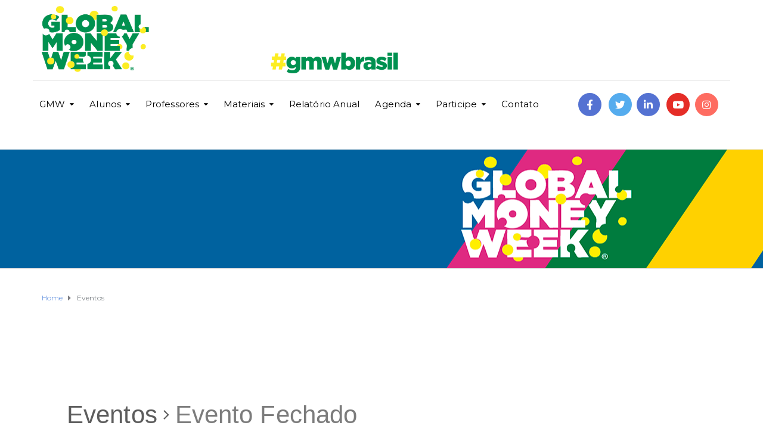

--- FILE ---
content_type: text/html; charset=UTF-8
request_url: https://gmw.investidor.gov.br/eventos/categoria/evento-fechado/2024-04/
body_size: 134928
content:
<!DOCTYPE html>
<html class="no-js" lang="pt-BR">
<head>
	<meta charset="UTF-8"/>
	<meta http-equiv="X-UA-Compatible" content="IE=edge">
	<meta name="viewport" content="width=device-width, initial-scale=1">
	<title>Eventos de abril de 2024 &#8211; Global Money Week &#8211; GMW Brasil</title>
<meta name='robots' content='max-image-preview:large' />
<link rel='dns-prefetch' href='//netdna.bootstrapcdn.com' />
<link rel='dns-prefetch' href='//fonts.googleapis.com' />
<link rel='preconnect' href='https://fonts.gstatic.com' crossorigin />
<link rel="alternate" type="application/rss+xml" title="Feed para Global Money Week - GMW Brasil &raquo;" href="https://gmw.investidor.gov.br/feed/" />
<link rel="alternate" type="text/calendar" title="Global Money Week - GMW Brasil &raquo; do iCal Feed" href="https://gmw.investidor.gov.br/eventos/?ical=1" />
<link rel="alternate" type="application/rss+xml" title="Feed de Global Money Week - GMW Brasil &raquo; Eventos" href="https://gmw.investidor.gov.br/eventos/feed/" />
<script type="text/javascript">
window._wpemojiSettings = {"baseUrl":"https:\/\/s.w.org\/images\/core\/emoji\/14.0.0\/72x72\/","ext":".png","svgUrl":"https:\/\/s.w.org\/images\/core\/emoji\/14.0.0\/svg\/","svgExt":".svg","source":{"concatemoji":"https:\/\/gmw.investidor.gov.br\/wp-includes\/js\/wp-emoji-release.min.js?ver=6.1.1"}};
/*! This file is auto-generated */
!function(e,a,t){var n,r,o,i=a.createElement("canvas"),p=i.getContext&&i.getContext("2d");function s(e,t){var a=String.fromCharCode,e=(p.clearRect(0,0,i.width,i.height),p.fillText(a.apply(this,e),0,0),i.toDataURL());return p.clearRect(0,0,i.width,i.height),p.fillText(a.apply(this,t),0,0),e===i.toDataURL()}function c(e){var t=a.createElement("script");t.src=e,t.defer=t.type="text/javascript",a.getElementsByTagName("head")[0].appendChild(t)}for(o=Array("flag","emoji"),t.supports={everything:!0,everythingExceptFlag:!0},r=0;r<o.length;r++)t.supports[o[r]]=function(e){if(p&&p.fillText)switch(p.textBaseline="top",p.font="600 32px Arial",e){case"flag":return s([127987,65039,8205,9895,65039],[127987,65039,8203,9895,65039])?!1:!s([55356,56826,55356,56819],[55356,56826,8203,55356,56819])&&!s([55356,57332,56128,56423,56128,56418,56128,56421,56128,56430,56128,56423,56128,56447],[55356,57332,8203,56128,56423,8203,56128,56418,8203,56128,56421,8203,56128,56430,8203,56128,56423,8203,56128,56447]);case"emoji":return!s([129777,127995,8205,129778,127999],[129777,127995,8203,129778,127999])}return!1}(o[r]),t.supports.everything=t.supports.everything&&t.supports[o[r]],"flag"!==o[r]&&(t.supports.everythingExceptFlag=t.supports.everythingExceptFlag&&t.supports[o[r]]);t.supports.everythingExceptFlag=t.supports.everythingExceptFlag&&!t.supports.flag,t.DOMReady=!1,t.readyCallback=function(){t.DOMReady=!0},t.supports.everything||(n=function(){t.readyCallback()},a.addEventListener?(a.addEventListener("DOMContentLoaded",n,!1),e.addEventListener("load",n,!1)):(e.attachEvent("onload",n),a.attachEvent("onreadystatechange",function(){"complete"===a.readyState&&t.readyCallback()})),(e=t.source||{}).concatemoji?c(e.concatemoji):e.wpemoji&&e.twemoji&&(c(e.twemoji),c(e.wpemoji)))}(window,document,window._wpemojiSettings);
</script>
<style type="text/css">
img.wp-smiley,
img.emoji {
	display: inline !important;
	border: none !important;
	box-shadow: none !important;
	height: 1em !important;
	width: 1em !important;
	margin: 0 0.07em !important;
	vertical-align: -0.1em !important;
	background: none !important;
	padding: 0 !important;
}
</style>
	<link rel='stylesheet' id='tribe-common-skeleton-style-css' href='https://gmw.investidor.gov.br/wp-content/plugins/the-events-calendar/common/src/resources/css/common-skeleton.min.css?ver=4.12.16' type='text/css' media='all' />
<link rel='stylesheet' id='tribe-events-views-v2-bootstrap-datepicker-styles-css' href='https://gmw.investidor.gov.br/wp-content/plugins/the-events-calendar/vendor/bootstrap-datepicker/css/bootstrap-datepicker.standalone.min.css?ver=5.3.2.1' type='text/css' media='all' />
<link rel='stylesheet' id='tribe-tooltipster-css-css' href='https://gmw.investidor.gov.br/wp-content/plugins/the-events-calendar/common/vendor/tooltipster/tooltipster.bundle.min.css?ver=4.12.16' type='text/css' media='all' />
<link rel='stylesheet' id='tribe-events-views-v2-skeleton-css' href='https://gmw.investidor.gov.br/wp-content/plugins/the-events-calendar/src/resources/css/views-skeleton.min.css?ver=5.3.2.1' type='text/css' media='all' />
<link rel='stylesheet' id='tribe-common-full-style-css' href='https://gmw.investidor.gov.br/wp-content/plugins/the-events-calendar/common/src/resources/css/common-full.min.css?ver=4.12.16' type='text/css' media='all' />
<link rel='stylesheet' id='tribe-events-views-v2-full-css' href='https://gmw.investidor.gov.br/wp-content/plugins/the-events-calendar/src/resources/css/views-full.min.css?ver=5.3.2.1' type='text/css' media='all' />
<link rel='stylesheet' id='tribe-tooltip-css' href='https://gmw.investidor.gov.br/wp-content/plugins/the-events-calendar/common/src/resources/css/tooltip.min.css?ver=4.12.16' type='text/css' media='all' />
<link rel='stylesheet' id='wp-block-library-css' href='https://gmw.investidor.gov.br/wp-includes/css/dist/block-library/style.min.css?ver=6.1.1' type='text/css' media='all' />
<link rel='stylesheet' id='classic-theme-styles-css' href='https://gmw.investidor.gov.br/wp-includes/css/classic-themes.min.css?ver=1' type='text/css' media='all' />
<style id='global-styles-inline-css' type='text/css'>
body{--wp--preset--color--black: #000000;--wp--preset--color--cyan-bluish-gray: #abb8c3;--wp--preset--color--white: #ffffff;--wp--preset--color--pale-pink: #f78da7;--wp--preset--color--vivid-red: #cf2e2e;--wp--preset--color--luminous-vivid-orange: #ff6900;--wp--preset--color--luminous-vivid-amber: #fcb900;--wp--preset--color--light-green-cyan: #7bdcb5;--wp--preset--color--vivid-green-cyan: #00d084;--wp--preset--color--pale-cyan-blue: #8ed1fc;--wp--preset--color--vivid-cyan-blue: #0693e3;--wp--preset--color--vivid-purple: #9b51e0;--wp--preset--gradient--vivid-cyan-blue-to-vivid-purple: linear-gradient(135deg,rgba(6,147,227,1) 0%,rgb(155,81,224) 100%);--wp--preset--gradient--light-green-cyan-to-vivid-green-cyan: linear-gradient(135deg,rgb(122,220,180) 0%,rgb(0,208,130) 100%);--wp--preset--gradient--luminous-vivid-amber-to-luminous-vivid-orange: linear-gradient(135deg,rgba(252,185,0,1) 0%,rgba(255,105,0,1) 100%);--wp--preset--gradient--luminous-vivid-orange-to-vivid-red: linear-gradient(135deg,rgba(255,105,0,1) 0%,rgb(207,46,46) 100%);--wp--preset--gradient--very-light-gray-to-cyan-bluish-gray: linear-gradient(135deg,rgb(238,238,238) 0%,rgb(169,184,195) 100%);--wp--preset--gradient--cool-to-warm-spectrum: linear-gradient(135deg,rgb(74,234,220) 0%,rgb(151,120,209) 20%,rgb(207,42,186) 40%,rgb(238,44,130) 60%,rgb(251,105,98) 80%,rgb(254,248,76) 100%);--wp--preset--gradient--blush-light-purple: linear-gradient(135deg,rgb(255,206,236) 0%,rgb(152,150,240) 100%);--wp--preset--gradient--blush-bordeaux: linear-gradient(135deg,rgb(254,205,165) 0%,rgb(254,45,45) 50%,rgb(107,0,62) 100%);--wp--preset--gradient--luminous-dusk: linear-gradient(135deg,rgb(255,203,112) 0%,rgb(199,81,192) 50%,rgb(65,88,208) 100%);--wp--preset--gradient--pale-ocean: linear-gradient(135deg,rgb(255,245,203) 0%,rgb(182,227,212) 50%,rgb(51,167,181) 100%);--wp--preset--gradient--electric-grass: linear-gradient(135deg,rgb(202,248,128) 0%,rgb(113,206,126) 100%);--wp--preset--gradient--midnight: linear-gradient(135deg,rgb(2,3,129) 0%,rgb(40,116,252) 100%);--wp--preset--duotone--dark-grayscale: url('#wp-duotone-dark-grayscale');--wp--preset--duotone--grayscale: url('#wp-duotone-grayscale');--wp--preset--duotone--purple-yellow: url('#wp-duotone-purple-yellow');--wp--preset--duotone--blue-red: url('#wp-duotone-blue-red');--wp--preset--duotone--midnight: url('#wp-duotone-midnight');--wp--preset--duotone--magenta-yellow: url('#wp-duotone-magenta-yellow');--wp--preset--duotone--purple-green: url('#wp-duotone-purple-green');--wp--preset--duotone--blue-orange: url('#wp-duotone-blue-orange');--wp--preset--font-size--small: 13px;--wp--preset--font-size--medium: 20px;--wp--preset--font-size--large: 36px;--wp--preset--font-size--x-large: 42px;--wp--preset--spacing--20: 0.44rem;--wp--preset--spacing--30: 0.67rem;--wp--preset--spacing--40: 1rem;--wp--preset--spacing--50: 1.5rem;--wp--preset--spacing--60: 2.25rem;--wp--preset--spacing--70: 3.38rem;--wp--preset--spacing--80: 5.06rem;}:where(.is-layout-flex){gap: 0.5em;}body .is-layout-flow > .alignleft{float: left;margin-inline-start: 0;margin-inline-end: 2em;}body .is-layout-flow > .alignright{float: right;margin-inline-start: 2em;margin-inline-end: 0;}body .is-layout-flow > .aligncenter{margin-left: auto !important;margin-right: auto !important;}body .is-layout-constrained > .alignleft{float: left;margin-inline-start: 0;margin-inline-end: 2em;}body .is-layout-constrained > .alignright{float: right;margin-inline-start: 2em;margin-inline-end: 0;}body .is-layout-constrained > .aligncenter{margin-left: auto !important;margin-right: auto !important;}body .is-layout-constrained > :where(:not(.alignleft):not(.alignright):not(.alignfull)){max-width: var(--wp--style--global--content-size);margin-left: auto !important;margin-right: auto !important;}body .is-layout-constrained > .alignwide{max-width: var(--wp--style--global--wide-size);}body .is-layout-flex{display: flex;}body .is-layout-flex{flex-wrap: wrap;align-items: center;}body .is-layout-flex > *{margin: 0;}:where(.wp-block-columns.is-layout-flex){gap: 2em;}.has-black-color{color: var(--wp--preset--color--black) !important;}.has-cyan-bluish-gray-color{color: var(--wp--preset--color--cyan-bluish-gray) !important;}.has-white-color{color: var(--wp--preset--color--white) !important;}.has-pale-pink-color{color: var(--wp--preset--color--pale-pink) !important;}.has-vivid-red-color{color: var(--wp--preset--color--vivid-red) !important;}.has-luminous-vivid-orange-color{color: var(--wp--preset--color--luminous-vivid-orange) !important;}.has-luminous-vivid-amber-color{color: var(--wp--preset--color--luminous-vivid-amber) !important;}.has-light-green-cyan-color{color: var(--wp--preset--color--light-green-cyan) !important;}.has-vivid-green-cyan-color{color: var(--wp--preset--color--vivid-green-cyan) !important;}.has-pale-cyan-blue-color{color: var(--wp--preset--color--pale-cyan-blue) !important;}.has-vivid-cyan-blue-color{color: var(--wp--preset--color--vivid-cyan-blue) !important;}.has-vivid-purple-color{color: var(--wp--preset--color--vivid-purple) !important;}.has-black-background-color{background-color: var(--wp--preset--color--black) !important;}.has-cyan-bluish-gray-background-color{background-color: var(--wp--preset--color--cyan-bluish-gray) !important;}.has-white-background-color{background-color: var(--wp--preset--color--white) !important;}.has-pale-pink-background-color{background-color: var(--wp--preset--color--pale-pink) !important;}.has-vivid-red-background-color{background-color: var(--wp--preset--color--vivid-red) !important;}.has-luminous-vivid-orange-background-color{background-color: var(--wp--preset--color--luminous-vivid-orange) !important;}.has-luminous-vivid-amber-background-color{background-color: var(--wp--preset--color--luminous-vivid-amber) !important;}.has-light-green-cyan-background-color{background-color: var(--wp--preset--color--light-green-cyan) !important;}.has-vivid-green-cyan-background-color{background-color: var(--wp--preset--color--vivid-green-cyan) !important;}.has-pale-cyan-blue-background-color{background-color: var(--wp--preset--color--pale-cyan-blue) !important;}.has-vivid-cyan-blue-background-color{background-color: var(--wp--preset--color--vivid-cyan-blue) !important;}.has-vivid-purple-background-color{background-color: var(--wp--preset--color--vivid-purple) !important;}.has-black-border-color{border-color: var(--wp--preset--color--black) !important;}.has-cyan-bluish-gray-border-color{border-color: var(--wp--preset--color--cyan-bluish-gray) !important;}.has-white-border-color{border-color: var(--wp--preset--color--white) !important;}.has-pale-pink-border-color{border-color: var(--wp--preset--color--pale-pink) !important;}.has-vivid-red-border-color{border-color: var(--wp--preset--color--vivid-red) !important;}.has-luminous-vivid-orange-border-color{border-color: var(--wp--preset--color--luminous-vivid-orange) !important;}.has-luminous-vivid-amber-border-color{border-color: var(--wp--preset--color--luminous-vivid-amber) !important;}.has-light-green-cyan-border-color{border-color: var(--wp--preset--color--light-green-cyan) !important;}.has-vivid-green-cyan-border-color{border-color: var(--wp--preset--color--vivid-green-cyan) !important;}.has-pale-cyan-blue-border-color{border-color: var(--wp--preset--color--pale-cyan-blue) !important;}.has-vivid-cyan-blue-border-color{border-color: var(--wp--preset--color--vivid-cyan-blue) !important;}.has-vivid-purple-border-color{border-color: var(--wp--preset--color--vivid-purple) !important;}.has-vivid-cyan-blue-to-vivid-purple-gradient-background{background: var(--wp--preset--gradient--vivid-cyan-blue-to-vivid-purple) !important;}.has-light-green-cyan-to-vivid-green-cyan-gradient-background{background: var(--wp--preset--gradient--light-green-cyan-to-vivid-green-cyan) !important;}.has-luminous-vivid-amber-to-luminous-vivid-orange-gradient-background{background: var(--wp--preset--gradient--luminous-vivid-amber-to-luminous-vivid-orange) !important;}.has-luminous-vivid-orange-to-vivid-red-gradient-background{background: var(--wp--preset--gradient--luminous-vivid-orange-to-vivid-red) !important;}.has-very-light-gray-to-cyan-bluish-gray-gradient-background{background: var(--wp--preset--gradient--very-light-gray-to-cyan-bluish-gray) !important;}.has-cool-to-warm-spectrum-gradient-background{background: var(--wp--preset--gradient--cool-to-warm-spectrum) !important;}.has-blush-light-purple-gradient-background{background: var(--wp--preset--gradient--blush-light-purple) !important;}.has-blush-bordeaux-gradient-background{background: var(--wp--preset--gradient--blush-bordeaux) !important;}.has-luminous-dusk-gradient-background{background: var(--wp--preset--gradient--luminous-dusk) !important;}.has-pale-ocean-gradient-background{background: var(--wp--preset--gradient--pale-ocean) !important;}.has-electric-grass-gradient-background{background: var(--wp--preset--gradient--electric-grass) !important;}.has-midnight-gradient-background{background: var(--wp--preset--gradient--midnight) !important;}.has-small-font-size{font-size: var(--wp--preset--font-size--small) !important;}.has-medium-font-size{font-size: var(--wp--preset--font-size--medium) !important;}.has-large-font-size{font-size: var(--wp--preset--font-size--large) !important;}.has-x-large-font-size{font-size: var(--wp--preset--font-size--x-large) !important;}
.wp-block-navigation a:where(:not(.wp-element-button)){color: inherit;}
:where(.wp-block-columns.is-layout-flex){gap: 2em;}
.wp-block-pullquote{font-size: 1.5em;line-height: 1.6;}
</style>
<link rel='stylesheet' id='contact-form-7-css' href='https://gmw.investidor.gov.br/wp-content/plugins/contact-form-7/includes/css/styles.css?ver=5.3.2' type='text/css' media='all' />
<link rel='stylesheet' id='mega-submenu-css' href='https://gmw.investidor.gov.br/wp-content/plugins/mega-submenu/public/css/style.css?ver=1.3.2' type='text/css' media='all' />
<link rel='stylesheet' id='mega-submenu-woocommerce-css' href='https://gmw.investidor.gov.br/wp-content/plugins/mega-submenu/public/css/woocommerce.css?ver=1.3.2' type='text/css' media='all' />
<link rel='stylesheet' id='rs-plugin-settings-css' href='https://gmw.investidor.gov.br/wp-content/plugins/revslider/public/assets/css/rs6.css?ver=6.2.23' type='text/css' media='all' />
<style id='rs-plugin-settings-inline-css' type='text/css'>
#rs-demo-id {}
</style>
<link rel='stylesheet' id='ed-school-plugin-elementor-css' href='https://gmw.investidor.gov.br/wp-content/plugins/ed-school-plugin/includes/elementor/assets/css/main.css?ver=6.1.1' type='text/css' media='all' />
<link rel='stylesheet' id='ed-school-theme-icons-css' href='https://gmw.investidor.gov.br/wp-content/themes/ed-school/assets/css/theme-icons.css?ver=6.1.1' type='text/css' media='all' />
<link rel='stylesheet' id='testimonial-rotator-style-css' href='https://gmw.investidor.gov.br/wp-content/plugins/testimonial-rotator/testimonial-rotator-style.css?ver=6.1.1' type='text/css' media='all' />
<link rel='stylesheet' id='font-awesome-css' href='//netdna.bootstrapcdn.com/font-awesome/latest/css/font-awesome.min.css?ver=6.1.1' type='text/css' media='all' />
<link rel='stylesheet' id='ed-school-plugin-style-css' href='https://gmw.investidor.gov.br/wp-content/plugins/ed-school-plugin/public/css/style.css?ver=6.1.1' type='text/css' media='all' />
<link rel='stylesheet' id='groundwork-grid-css' href='https://gmw.investidor.gov.br/wp-content/themes/ed-school/assets/css/groundwork-responsive.css?ver=6.1.1' type='text/css' media='all' />
<link rel='stylesheet' id='js_composer_front-css' href='https://gmw.investidor.gov.br/wp-content/plugins/js_composer/assets/css/js_composer.min.css?ver=6.5.0' type='text/css' media='all' />
<link rel='stylesheet' id='ed-school-style-css' href='https://gmw.investidor.gov.br/wp-content/themes/ed-school/style.css?ver=6.1.1' type='text/css' media='all' />
<style id='ed-school-style-inline-css' type='text/css'>
.header-mobile {display: none;}@media screen and (max-width:950px) {.header-left {padding-left: 0;}.wh-header, .wh-top-bar {display: none;}.header-mobile {display: block;}}
</style>
<link rel='stylesheet' id='magnific-popup-css' href='https://gmw.investidor.gov.br/wp-content/plugins/ed-school-plugin/includes/elementor/widgets/video-popup/assets/magnific-popup.css?ver=6.1.1' type='text/css' media='all' />
<link rel="preload" as="style" href="https://fonts.googleapis.com/css?family=Roboto:400%7CMontserrat:100,200,300,400,500,600,700,800,900,100italic,200italic,300italic,400italic,500italic,600italic,700italic,800italic,900italic&#038;subset=latin&#038;display=swap&#038;ver=1616005021" /><link rel="stylesheet" href="https://fonts.googleapis.com/css?family=Roboto:400%7CMontserrat:100,200,300,400,500,600,700,800,900,100italic,200italic,300italic,400italic,500italic,600italic,700italic,800italic,900italic&#038;subset=latin&#038;display=swap&#038;ver=1616005021" media="print" onload="this.media='all'"><noscript><link rel="stylesheet" href="https://fonts.googleapis.com/css?family=Roboto:400%7CMontserrat:100,200,300,400,500,600,700,800,900,100italic,200italic,300italic,400italic,500italic,600italic,700italic,800italic,900italic&#038;subset=latin&#038;display=swap&#038;ver=1616005021" /></noscript><link rel='stylesheet' id='ed_school_options_style-css' href='//gmw.investidor.gov.br/wp-content/uploads/ed_school_options_style.css?ver=6.1.1' type='text/css' media='all' />
<style id='ed_school_options_style-inline-css' type='text/css'>
#footer-top, #latest-news, #features, #welcome {
    background-repeat: repeat-y !important;
    background-size: 100% !important;
}

@media (max-width: 768px) {
   #footer-top, #latest-news, #features, #welcome {
        background-image: none !important;
    }
}
.vc_custom_1494249214533{border-bottom-width: 1px !important;border-bottom-color: #e5e5e5 !important;border-bottom-style: solid !important;}.vc_custom_1501153155555{padding-bottom: 15px !important;}.vc_custom_1489674043803{padding-top: 10px !important;}.vc_custom_1487598396255{padding-top: 0px !important;}.vc_custom_1489674048370{margin-bottom: 10px !important;}.vc_custom_1489056159547{padding-top: 0px !important;padding-bottom: 0px !important;}.vc_custom_1489061858413{padding-top: 0px !important;padding-bottom: 3px !important;}.vc_custom_1644267494431{padding-top: 15px !important;}.vc_custom_1489062170461{margin-left: -17px !important;}.vc_custom_1615307273157{padding-top: 5px !important;padding-right: 5px !important;padding-bottom: 5px !important;padding-left: 5px !important;}.vc_custom_1615304498793{margin-bottom: 0px !important;padding-top: 5px !important;padding-right: 4px !important;padding-bottom: 5px !important;padding-left: 6px !important;}.vc_custom_1615307257733{padding-top: 5px !important;padding-right: 5px !important;padding-bottom: 5px !important;padding-left: 5px !important;}.vc_custom_1615304541282{margin-bottom: 0px !important;padding-top: 5px !important;padding-right: 3px !important;padding-bottom: 5px !important;padding-left: 7px !important;}.vc_custom_1615304441599{margin-bottom: 0px !important;padding-top: 5px !important;padding-right: 5px !important;padding-bottom: 5px !important;padding-left: 5px !important;}.vc_custom_1490004428413{margin-bottom: 15px !important;padding-top: 15px !important;}.get-in-touch-block .vc_column-inner {
    padding-left: 35px;
}


@media (max-width: 768px) {
    .get-in-touch-block .vc_column-inner {
        padding-left: 15px;
    }
}.vc_custom_1615303975984{padding-top: 0px !important;background-color: #37383a !important;}.vc_custom_1491466992847{margin-bottom: 0px !important;padding-top: 25px !important;padding-bottom: 10px !important;}
</style>
<script type='text/javascript' src='https://gmw.investidor.gov.br/wp-includes/js/jquery/jquery.min.js?ver=3.6.1' id='jquery-core-js'></script>
<script type='text/javascript' src='https://gmw.investidor.gov.br/wp-includes/js/jquery/jquery-migrate.min.js?ver=3.3.2' id='jquery-migrate-js'></script>
<script type='text/javascript' src='https://gmw.investidor.gov.br/wp-content/plugins/the-events-calendar/common/src/resources/js/tribe-common.min.js?ver=4.12.16' id='tribe-common-js'></script>
<script type='text/javascript' src='https://gmw.investidor.gov.br/wp-content/plugins/the-events-calendar/src/resources/js/views/breakpoints.js?ver=5.3.2.1' id='tribe-events-views-v2-breakpoints-js'></script>
<script type='text/javascript' id='mega-submenu-js-extra'>
/* <![CDATA[ */
var msm_mega_submenu = {"data":{"submenu_items_position_relative":0,"mobile_menu_trigger_click_bellow":768}};
/* ]]> */
</script>
<script type='text/javascript' src='https://gmw.investidor.gov.br/wp-content/plugins/mega-submenu/public/js/msm-main.min.js?ver=1.3.2' id='mega-submenu-js'></script>
<script type='text/javascript' src='https://gmw.investidor.gov.br/wp-content/plugins/revslider/public/assets/js/rbtools.min.js?ver=6.2.23' id='tp-tools-js'></script>
<script type='text/javascript' src='https://gmw.investidor.gov.br/wp-content/plugins/revslider/public/assets/js/rs6.min.js?ver=6.2.23' id='revmin-js'></script>
<script type='text/javascript' src='https://gmw.investidor.gov.br/wp-content/plugins/testimonial-rotator/js/jquery.cycletwo.js?ver=6.1.1' id='cycletwo-js'></script>
<script type='text/javascript' src='https://gmw.investidor.gov.br/wp-content/plugins/testimonial-rotator/js/jquery.cycletwo.addons.js?ver=6.1.1' id='cycletwo-addons-js'></script>
<script type='text/javascript' src='https://gmw.investidor.gov.br/wp-content/themes/ed-school/assets/js/vendor/modernizr-2.7.0.min.js' id='modernizr-js'></script>
<link rel="https://api.w.org/" href="https://gmw.investidor.gov.br/wp-json/" /><link rel="alternate" type="application/json" href="https://gmw.investidor.gov.br/wp-json/wp/v2/tribe_events_cat/17" /><link rel="EditURI" type="application/rsd+xml" title="RSD" href="https://gmw.investidor.gov.br/xmlrpc.php?rsd" />
<link rel="wlwmanifest" type="application/wlwmanifest+xml" href="https://gmw.investidor.gov.br/wp-includes/wlwmanifest.xml" />
<meta name="generator" content="WordPress 6.1.1" />
<meta name="framework" content="Redux 4.1.24" /><meta name="tec-api-version" content="v1"><meta name="tec-api-origin" content="https://gmw.investidor.gov.br"><link rel="https://theeventscalendar.com/" href="https://gmw.investidor.gov.br/wp-json/tribe/events/v1/events/?categories=evento-fechado" />
<style type="text/css" id="breadcrumb-trail-css">.breadcrumbs .trail-browse,.breadcrumbs .trail-items,.breadcrumbs .trail-items li {display: inline-block;margin:0;padding: 0;border:none;background:transparent;text-indent: 0;}.breadcrumbs .trail-browse {font-size: inherit;font-style:inherit;font-weight: inherit;color: inherit;}.breadcrumbs .trail-items {list-style: none;}.trail-items li::after {content: "\002F";padding: 0 0.5em;}.trail-items li:last-of-type::after {display: none;}</style>
<meta name="generator" content="Powered by WPBakery Page Builder - drag and drop page builder for WordPress."/>
 <meta name="robots" content="noindex,follow" />
<meta name="generator" content="Powered by Slider Revolution 6.2.23 - responsive, Mobile-Friendly Slider Plugin for WordPress with comfortable drag and drop interface." />
<link rel="icon" href="https://gmw.investidor.gov.br/wp-content/uploads/2021/03/cropped-logo-verde-amarelo-favicon-1-32x32.png" sizes="32x32" />
<link rel="icon" href="https://gmw.investidor.gov.br/wp-content/uploads/2021/03/cropped-logo-verde-amarelo-favicon-1-192x192.png" sizes="192x192" />
<link rel="apple-touch-icon" href="https://gmw.investidor.gov.br/wp-content/uploads/2021/03/cropped-logo-verde-amarelo-favicon-1-180x180.png" />
<meta name="msapplication-TileImage" content="https://gmw.investidor.gov.br/wp-content/uploads/2021/03/cropped-logo-verde-amarelo-favicon-1-270x270.png" />
<script type="text/javascript">function setREVStartSize(e){
			//window.requestAnimationFrame(function() {				 
				window.RSIW = window.RSIW===undefined ? window.innerWidth : window.RSIW;	
				window.RSIH = window.RSIH===undefined ? window.innerHeight : window.RSIH;	
				try {								
					var pw = document.getElementById(e.c).parentNode.offsetWidth,
						newh;
					pw = pw===0 || isNaN(pw) ? window.RSIW : pw;
					e.tabw = e.tabw===undefined ? 0 : parseInt(e.tabw);
					e.thumbw = e.thumbw===undefined ? 0 : parseInt(e.thumbw);
					e.tabh = e.tabh===undefined ? 0 : parseInt(e.tabh);
					e.thumbh = e.thumbh===undefined ? 0 : parseInt(e.thumbh);
					e.tabhide = e.tabhide===undefined ? 0 : parseInt(e.tabhide);
					e.thumbhide = e.thumbhide===undefined ? 0 : parseInt(e.thumbhide);
					e.mh = e.mh===undefined || e.mh=="" || e.mh==="auto" ? 0 : parseInt(e.mh,0);		
					if(e.layout==="fullscreen" || e.l==="fullscreen") 						
						newh = Math.max(e.mh,window.RSIH);					
					else{					
						e.gw = Array.isArray(e.gw) ? e.gw : [e.gw];
						for (var i in e.rl) if (e.gw[i]===undefined || e.gw[i]===0) e.gw[i] = e.gw[i-1];					
						e.gh = e.el===undefined || e.el==="" || (Array.isArray(e.el) && e.el.length==0)? e.gh : e.el;
						e.gh = Array.isArray(e.gh) ? e.gh : [e.gh];
						for (var i in e.rl) if (e.gh[i]===undefined || e.gh[i]===0) e.gh[i] = e.gh[i-1];
											
						var nl = new Array(e.rl.length),
							ix = 0,						
							sl;					
						e.tabw = e.tabhide>=pw ? 0 : e.tabw;
						e.thumbw = e.thumbhide>=pw ? 0 : e.thumbw;
						e.tabh = e.tabhide>=pw ? 0 : e.tabh;
						e.thumbh = e.thumbhide>=pw ? 0 : e.thumbh;					
						for (var i in e.rl) nl[i] = e.rl[i]<window.RSIW ? 0 : e.rl[i];
						sl = nl[0];									
						for (var i in nl) if (sl>nl[i] && nl[i]>0) { sl = nl[i]; ix=i;}															
						var m = pw>(e.gw[ix]+e.tabw+e.thumbw) ? 1 : (pw-(e.tabw+e.thumbw)) / (e.gw[ix]);					
						newh =  (e.gh[ix] * m) + (e.tabh + e.thumbh);
					}				
					if(window.rs_init_css===undefined) window.rs_init_css = document.head.appendChild(document.createElement("style"));					
					document.getElementById(e.c).height = newh+"px";
					window.rs_init_css.innerHTML += "#"+e.c+"_wrapper { height: "+newh+"px }";				
				} catch(e){
					console.log("Failure at Presize of Slider:" + e)
				}					   
			//});
		  };</script>
		<style type="text/css" id="wp-custom-css">
			.vc_custom_1489674090733 {
	display: none;
}

.vc_custom_1489674048370 {
	width: 600px;
}	

#tribe-events-calendar-day-2021-03-01,
#tribe-events-calendar-day-2021-03-02,
#tribe-events-calendar-day-2021-03-03,
#tribe-events-calendar-day-2021-03-04,
#tribe-events-calendar-day-2021-03-05,
#tribe-events-calendar-day-2021-03-06,
#tribe-events-calendar-day-2021-03-07,
#tribe-events-calendar-day-2021-03-08, 
#tribe-events-calendar-day-2021-03-09, 
#tribe-events-calendar-day-2021-03-10, 
#tribe-events-calendar-day-2021-03-11, 
#tribe-events-calendar-day-2021-03-12, 
#tribe-events-calendar-day-2021-03-13, 
#tribe-events-calendar-day-2021-03-14, 
#tribe-events-calendar-day-2021-03-15, 
#tribe-events-calendar-day-2021-03-16, 
#tribe-events-calendar-day-2021-03-17, 
#tribe-events-calendar-day-2021-03-18, 
#tribe-events-calendar-day-2021-03-19, 
#tribe-events-calendar-day-2021-03-20, 
#tribe-events-calendar-day-2021-03-21, 
#tribe-events-calendar-day-2021-03-22, 
#tribe-events-calendar-day-2021-03-29, 
#tribe-events-calendar-day-2021-03-30, 
#tribe-events-calendar-day-2021-03-31 {display: none;} 

article.tribe-events-calendar-month__calendar-event div.tribe-events-calendar-month__calendar-event-details {
	background-color: #03629c;
	border-radius: 10px;
	margin: -13px;
	margin-top: 20px;
	padding: 5px;
	text-align: center;
}

article.tribe-events-calendar-month__calendar-event div.tribe-events-calendar-month__calendar-event-details div.tribe-events-calendar-month__calendar-event-datetime {	
	text-align: center;
	color: white;
	font-weight: bolder;
}

.wh-page-title-bar {
	background-image: url('/wp-content/uploads/2021/03/banner-gmw-pagina-interna-1.png');
}

article.tribe-events-calendar-month__calendar-event div.tribe-events-calendar-month__calendar-event-details a {
	opacity: 1;
	font-size: 1em;
	line-height: 16px;
	color: white;
	font-weight: 700;
}

#tiktok-logo {
	width: 35px;
	height: 35px;
}
/*
#containerBotoesMidiaSocial {
	width: 315px;
}
*/		</style>
		<noscript><style> .wpb_animate_when_almost_visible { opacity: 1; }</style></noscript></head>
<body class="archive post-type-archive post-type-archive-tribe_events wp-custom-logo tribe-events-page-template tribe-no-js tribe-filter-live header-top page-title-enabled wpb-js-composer js-comp-ver-6.5.0 vc_responsive">
		<div class="header-mobile">
		<div class="vc_row wpb_row vc_row-fluid"><div class="wpb_column vc_column_container vc_col-sm-12"><div class="vc_column-inner vc_custom_1490004428413"><div class="wpb_wrapper"><div id="wh-mobile-menu" class="respmenu-wrap">
	<div class="respmenu-header">
					<a href="https://gmw.investidor.gov.br/" class="respmenu-header-logo-link">
				<img src="http://gmw.investidor.gov.br/wp-content/uploads/2021/03/logo-verde-amarelo-hashtag-3.png" class="respmenu-header-logo" alt="mobile-logo">
			</a>
				<div class="respmenu-open">
					<hr>
			<hr>
			<hr>
				</div>
	</div>
	<div class="menu-menu-gmw-container"><ul id="menu-menu-gmw" class="respmenu"><li id="menu-item-263" class="menu-item menu-item-type-custom menu-item-object-custom menu-item-has-children menu-item-263 msm-top-level-item"><a href="#">GMW</a>
<div class="respmenu-submenu-toggle cbp-respmenu-more"><i class="icon-edright-arrow"></i></div>

<ul class="sub-menu">
	<li id="menu-item-264" class="menu-item menu-item-type-custom menu-item-object-custom menu-item-264"><a href="/o-que-e-a-gmw/">O Que É</a></li>
	<li id="menu-item-265" class="menu-item menu-item-type-custom menu-item-object-custom menu-item-265"><a href="/coordenadores">Coordenadores</a></li>
</ul>
</li>
<li id="menu-item-266" class="menu-item menu-item-type-custom menu-item-object-custom menu-item-has-children menu-item-266 msm-top-level-item"><a>Alunos</a>
<div class="respmenu-submenu-toggle cbp-respmenu-more"><i class="icon-edright-arrow"></i></div>

<ul class="sub-menu">
	<li id="menu-item-1244" class="menu-item menu-item-type-post_type menu-item-object-page menu-item-1244"><a href="https://gmw.investidor.gov.br/livros/">Livros</a></li>
</ul>
</li>
<li id="menu-item-949" class="menu-item menu-item-type-custom menu-item-object-custom menu-item-has-children menu-item-949 msm-top-level-item"><a>Professores</a>
<div class="respmenu-submenu-toggle cbp-respmenu-more"><i class="icon-edright-arrow"></i></div>

<ul class="sub-menu">
	<li id="menu-item-1299" class="menu-item menu-item-type-post_type menu-item-object-page menu-item-1299"><a href="https://gmw.investidor.gov.br/ensino-fundamental/">Ensino Fundamental</a></li>
	<li id="menu-item-1300" class="menu-item menu-item-type-post_type menu-item-object-page menu-item-1300"><a href="https://gmw.investidor.gov.br/ensino-medio/">Ensino Médio</a></li>
	<li id="menu-item-948" class="menu-item menu-item-type-post_type menu-item-object-page menu-item-948"><a href="https://gmw.investidor.gov.br/professor-universitario/">Ensino Universitário</a></li>
</ul>
</li>
<li id="menu-item-2328" class="menu-item menu-item-type-custom menu-item-object-custom menu-item-has-children menu-item-2328 msm-top-level-item"><a href="#">Materiais</a>
<div class="respmenu-submenu-toggle cbp-respmenu-more"><i class="icon-edright-arrow"></i></div>

<ul class="sub-menu">
	<li id="menu-item-1929" class="menu-item menu-item-type-post_type menu-item-object-page menu-item-1929"><a href="https://gmw.investidor.gov.br/podcasts/">Podcasts</a></li>
	<li id="menu-item-2330" class="menu-item menu-item-type-custom menu-item-object-custom menu-item-has-children menu-item-2330"><a href="#">Parceiros</a>
<div class="respmenu-submenu-toggle cbp-respmenu-more"><i class="icon-edright-arrow"></i></div>

	<ul class="sub-menu">
		<li id="menu-item-1340" class="menu-item menu-item-type-post_type menu-item-object-page menu-item-1340"><a href="https://gmw.investidor.gov.br/cartilhas/">Cartilhas</a></li>
		<li id="menu-item-1341" class="menu-item menu-item-type-post_type menu-item-object-page menu-item-1341"><a href="https://gmw.investidor.gov.br/midiateca/">Midiateca</a></li>
	</ul>
</li>
</ul>
</li>
<li id="menu-item-2264" class="menu-item menu-item-type-post_type menu-item-object-page menu-item-2264 msm-top-level-item"><a href="https://gmw.investidor.gov.br/relatorio-anual/">Relatório Anual</a></li>
<li id="menu-item-2213" class="menu-item menu-item-type-custom menu-item-object-custom menu-item-has-children menu-item-2213 msm-top-level-item"><a href="#">Agenda</a>
<div class="respmenu-submenu-toggle cbp-respmenu-more"><i class="icon-edright-arrow"></i></div>

<ul class="sub-menu">
	<li id="menu-item-2196" class="menu-item menu-item-type-post_type menu-item-object-page menu-item-2196"><a href="https://gmw.investidor.gov.br/destaques/">Destaques</a></li>
</ul>
</li>
<li id="menu-item-2331" class="menu-item menu-item-type-custom menu-item-object-custom menu-item-has-children menu-item-2331 msm-top-level-item"><a href="#">Participe</a>
<div class="respmenu-submenu-toggle cbp-respmenu-more"><i class="icon-edright-arrow"></i></div>

<ul class="sub-menu">
	<li id="menu-item-2347" class="menu-item menu-item-type-post_type menu-item-object-page menu-item-2347"><a href="https://gmw.investidor.gov.br/recursos-do-participante/">Recursos do Participante</a></li>
	<li id="menu-item-2348" class="menu-item menu-item-type-post_type menu-item-object-page menu-item-2348"><a href="https://gmw.investidor.gov.br/ideias-de-atividades/">Ideias de Atividades</a></li>
	<li id="menu-item-2009" class="menu-item menu-item-type-custom menu-item-object-custom menu-item-2009"><a href="/cadastre-sua-iniciativa">Cadastre sua Iniciativa</a></li>
</ul>
</li>
<li id="menu-item-276" class="menu-item menu-item-type-custom menu-item-object-custom menu-item-276 msm-top-level-item"><a href="/contato">Contato</a></li>
</ul></div></div>
</div></div></div></div>	</div>
		<div class="cbp-row wh-header top wh-sticky-header-enabled">
		<section class="vc_section"><div class="vc_row wpb_row vc_row-fluid cbp-container vc_custom_1494249214533 vc_row-has-fill"><div class="wpb_column vc_column_container vc_col-sm-6"><div class="vc_column-inner vc_custom_1489674043803"><div class="wpb_wrapper">					<div class="wh-logo wpb_single_image wpb_content_element vc_align_left vc_custom_1489674048370">
	      		<figure class="wpb_wrapper vc_figure">
	      			<a href="https://gmw.investidor.gov.br/">
	      				<img class="vc_single_image-img" src="https://gmw.investidor.gov.br/wp-content/uploads/2021/03/logo-verde-amarelo-hashtag-2.png" alt="logo"/>
	      			</a>
	      		</figure>
	      	</div>
		      	</div></div></div><div class="wpb_column vc_column_container vc_col-sm-6"><div class="vc_column-inner vc_custom_1487598396255"><div class="wpb_wrapper"></div></div></div></div><div class="vc_row wpb_row vc_row-fluid sticky-bar cbp-container vc_custom_1501153155555"><div class="wpb_column vc_column_container vc_col-sm-9"><div class="vc_column-inner vc_custom_1489061858413"><div class="wpb_wrapper"><div id="cbp-menu-main" class="cbp-container vc_pull-left vc_custom_1489062170461"><ul id="menu-menu-gmw-1" class="sf-menu wh-menu-main"><li class="menu-item menu-item-type-custom menu-item-object-custom menu-item-has-children menu-item-263 msm-top-level-item"><a href="#">GMW</a>
<ul class="sub-menu">
	<li class="menu-item menu-item-type-custom menu-item-object-custom menu-item-264"><a href="/o-que-e-a-gmw/">O Que É</a></li>
	<li class="menu-item menu-item-type-custom menu-item-object-custom menu-item-265"><a href="/coordenadores">Coordenadores</a></li>
</ul>
</li>
<li class="menu-item menu-item-type-custom menu-item-object-custom menu-item-has-children menu-item-266 msm-top-level-item"><a>Alunos</a>
<ul class="sub-menu">
	<li class="menu-item menu-item-type-post_type menu-item-object-page menu-item-1244"><a href="https://gmw.investidor.gov.br/livros/">Livros</a></li>
</ul>
</li>
<li class="menu-item menu-item-type-custom menu-item-object-custom menu-item-has-children menu-item-949 msm-top-level-item"><a>Professores</a>
<ul class="sub-menu">
	<li class="menu-item menu-item-type-post_type menu-item-object-page menu-item-1299"><a href="https://gmw.investidor.gov.br/ensino-fundamental/">Ensino Fundamental</a></li>
	<li class="menu-item menu-item-type-post_type menu-item-object-page menu-item-1300"><a href="https://gmw.investidor.gov.br/ensino-medio/">Ensino Médio</a></li>
	<li class="menu-item menu-item-type-post_type menu-item-object-page menu-item-948"><a href="https://gmw.investidor.gov.br/professor-universitario/">Ensino Universitário</a></li>
</ul>
</li>
<li class="menu-item menu-item-type-custom menu-item-object-custom menu-item-has-children menu-item-2328 msm-top-level-item"><a href="#">Materiais</a>
<ul class="sub-menu">
	<li class="menu-item menu-item-type-post_type menu-item-object-page menu-item-1929"><a href="https://gmw.investidor.gov.br/podcasts/">Podcasts</a></li>
	<li class="menu-item menu-item-type-custom menu-item-object-custom menu-item-has-children menu-item-2330"><a href="#">Parceiros</a>
	<ul class="sub-menu">
		<li class="menu-item menu-item-type-post_type menu-item-object-page menu-item-1340"><a href="https://gmw.investidor.gov.br/cartilhas/">Cartilhas</a></li>
		<li class="menu-item menu-item-type-post_type menu-item-object-page menu-item-1341"><a href="https://gmw.investidor.gov.br/midiateca/">Midiateca</a></li>
	</ul>
</li>
</ul>
</li>
<li class="menu-item menu-item-type-post_type menu-item-object-page menu-item-2264 msm-top-level-item"><a href="https://gmw.investidor.gov.br/relatorio-anual/">Relatório Anual</a></li>
<li class="menu-item menu-item-type-custom menu-item-object-custom menu-item-has-children menu-item-2213 msm-top-level-item"><a href="#">Agenda</a>
<ul class="sub-menu">
	<li class="menu-item menu-item-type-post_type menu-item-object-page menu-item-2196"><a href="https://gmw.investidor.gov.br/destaques/">Destaques</a></li>
</ul>
</li>
<li class="menu-item menu-item-type-custom menu-item-object-custom menu-item-has-children menu-item-2331 msm-top-level-item"><a href="#">Participe</a>
<ul class="sub-menu">
	<li class="menu-item menu-item-type-post_type menu-item-object-page menu-item-2347"><a href="https://gmw.investidor.gov.br/recursos-do-participante/">Recursos do Participante</a></li>
	<li class="menu-item menu-item-type-post_type menu-item-object-page menu-item-2348"><a href="https://gmw.investidor.gov.br/ideias-de-atividades/">Ideias de Atividades</a></li>
	<li class="menu-item menu-item-type-custom menu-item-object-custom menu-item-2009"><a href="/cadastre-sua-iniciativa">Cadastre sua Iniciativa</a></li>
</ul>
</li>
<li class="menu-item menu-item-type-custom menu-item-object-custom menu-item-276 msm-top-level-item"><a href="/contato">Contato</a></li>
</ul></div></div></div></div><div class="wpb_column vc_column_container vc_col-sm-3" id="containerBotoesMidiaSocial"><div class="vc_column-inner vc_custom_1644267494431"><div class="wpb_wrapper"><div class="vc_icon_element vc_icon_element-outer vc_custom_1615307273157 pull-right vc_icon_element-align-left vc_icon_element-have-style"><div class="vc_icon_element-inner vc_icon_element-color-white vc_icon_element-have-style-inner vc_icon_element-size-xs vc_icon_element-style-rounded vc_icon_element-background vc_icon_element-background-color-pink" ><span class="vc_icon_element-icon fab fa-instagram" ></span><a class="vc_icon_element-link" href="https://www.instagram.com/cvmgovbr/?hl=pt"  title="" target="_blank"></a></div></div><div class="vc_icon_element vc_icon_element-outer vc_custom_1615304498793 pull-right vc_icon_element-align-center vc_icon_element-have-style"><div class="vc_icon_element-inner vc_icon_element-color-white vc_icon_element-have-style-inner vc_icon_element-size-xs vc_icon_element-style-rounded vc_icon_element-background vc_icon_element-background-color-custom"  style="background-color:#e52d27"><span class="vc_icon_element-icon fab fa-youtube" ></span><a class="vc_icon_element-link" href="https://www.youtube.com/@CVMgovbrasil"  title="" target="_blank"></a></div></div><div class="vc_icon_element vc_icon_element-outer vc_custom_1615307257733 pull-right vc_icon_element-align-left vc_icon_element-have-style"><div class="vc_icon_element-inner vc_icon_element-color-white vc_icon_element-have-style-inner vc_icon_element-size-xs vc_icon_element-style-rounded vc_icon_element-background vc_icon_element-background-color-blue" ><span class="vc_icon_element-icon fab fa-linkedin-in" ></span><a class="vc_icon_element-link" href="https://br.linkedin.com/company/cvm"  title="" target="_blank"></a></div></div><div class="vc_icon_element vc_icon_element-outer vc_custom_1615304541282 pull-right vc_icon_element-align-center vc_icon_element-have-style"><div class="vc_icon_element-inner vc_icon_element-color-white vc_icon_element-have-style-inner vc_icon_element-size-xs vc_icon_element-style-rounded vc_icon_element-background vc_icon_element-background-color-custom"  style="background-color:#55acee"><span class="vc_icon_element-icon fab fa-twitter" ></span><a class="vc_icon_element-link" href="https://x.com/cvmgovbr"  title="" target="_blank"></a></div></div><div class="vc_icon_element vc_icon_element-outer vc_custom_1615304441599 pull-right vc_icon_element-align-center vc_icon_element-have-style"><div class="vc_icon_element-inner vc_icon_element-color-white vc_icon_element-have-style-inner vc_icon_element-size-xs vc_icon_element-style-rounded vc_icon_element-background vc_icon_element-background-color-blue" ><span class="vc_icon_element-icon fab fa-facebook-f" ></span><a class="vc_icon_element-link" href="https://www.facebook.com/cvmgovbr/?locale=pt_BR"  title="" target="_blank"></a></div></div></div></div></div></div></section>	</div>
	<div class="cbp-row wh-page-title-bar">
				</div>
	</div>
		<div class="cbp-row wh-breadcrumbs-bar">
		<div class="cbp-container">
			<div class="one whole wh-padding wh-breadcrumbs-wrapper">
				<div class="wh-breadcrumbs align-left">
					<nav role="navigation" aria-label="Breadcrumbs" class="breadcrumb-trail breadcrumbs" itemprop="breadcrumb"><ul class="trail-items" itemscope itemtype="http://schema.org/BreadcrumbList"><meta name="numberOfItems" content="2" /><meta name="itemListOrder" content="Ascending" /><li itemprop="itemListElement" itemscope itemtype="http://schema.org/ListItem" class="trail-item trail-begin"><a href="https://gmw.investidor.gov.br/" rel="home" itemprop="item"><span itemprop="name">Home</span></a><meta itemprop="position" content="1" /></li><li itemprop="itemListElement" itemscope itemtype="http://schema.org/ListItem" class="trail-item trail-end"><span itemprop="item"><span itemprop="name">Eventos</span></span><meta itemprop="position" content="2" /></li></ul></nav>				</div>
			</div>
		</div>
	</div>
<div class="cbp-row wh-content">
	<div class="cbp-container">
		<div class="entry-content one whole wh-padding">
				<div
	 class="tribe-common tribe-events tribe-events-view tribe-events-view--month" 	data-js="tribe-events-view"
	data-view-rest-nonce="be02d16999"
	data-view-rest-url="https://gmw.investidor.gov.br/wp-json/tribe/views/v2/html"
	data-view-rest-method="POST"
	data-view-manage-url="1"
				data-view-breakpoint-pointer="caee5963-5caa-461f-aca3-18d34e112f5f"
	>
	<div class="tribe-common-l-container tribe-events-l-container">
		<div
	class="tribe-events-view-loader tribe-common-a11y-hidden"
	role="alert"
	aria-live="polite"
>
	<span class="tribe-events-view-loader__text tribe-common-a11y-visual-hide">
		Loading view.	</span>
	<div class="tribe-events-view-loader__dots tribe-common-c-loader">
		<svg  class="tribe-common-c-svgicon tribe-common-c-svgicon--dot tribe-common-c-loader__dot tribe-common-c-loader__dot--first"  viewBox="0 0 15 15" xmlns="http://www.w3.org/2000/svg"><circle cx="7.5" cy="7.5" r="7.5"/></svg>
		<svg  class="tribe-common-c-svgicon tribe-common-c-svgicon--dot tribe-common-c-loader__dot tribe-common-c-loader__dot--second"  viewBox="0 0 15 15" xmlns="http://www.w3.org/2000/svg"><circle cx="7.5" cy="7.5" r="7.5"/></svg>
		<svg  class="tribe-common-c-svgicon tribe-common-c-svgicon--dot tribe-common-c-loader__dot tribe-common-c-loader__dot--third"  viewBox="0 0 15 15" xmlns="http://www.w3.org/2000/svg"><circle cx="7.5" cy="7.5" r="7.5"/></svg>
	</div>
</div>

		
		<script data-js="tribe-events-view-data" type="application/json">
	{"slug":"month","prev_url":"https:\/\/gmw.investidor.gov.br\/eventos\/categoria\/evento-fechado\/2024-03\/","next_url":"https:\/\/gmw.investidor.gov.br\/eventos\/categoria\/evento-fechado\/2024-05\/","view_class":"Tribe\\Events\\Views\\V2\\Views\\Month_View","view_slug":"month","view_label":"M\u00eas","title":"Global Money Week &#8211; GMW Brasil","events":{"2024-04-01":[],"2024-04-02":[],"2024-04-03":[],"2024-04-04":[],"2024-04-05":[],"2024-04-06":[],"2024-04-07":[],"2024-04-08":[],"2024-04-09":[],"2024-04-10":[],"2024-04-11":[],"2024-04-12":[],"2024-04-13":[],"2024-04-14":[],"2024-04-15":[],"2024-04-16":[],"2024-04-17":[],"2024-04-18":[],"2024-04-19":[],"2024-04-20":[],"2024-04-21":[],"2024-04-22":[],"2024-04-23":[],"2024-04-24":[],"2024-04-25":[],"2024-04-26":[],"2024-04-27":[],"2024-04-28":[],"2024-04-29":[],"2024-04-30":[],"2024-05-01":[],"2024-05-02":[],"2024-05-03":[],"2024-05-04":[],"2024-05-05":[]},"url":"https:\/\/gmw.investidor.gov.br\/eventos\/categoria\/evento-fechado\/2024-04\/","url_event_date":"2024-04-01","bar":{"keyword":"","date":"2024-04"},"today":"2026-01-28 00:00:00","now":"2026-01-28 02:43:06","rest_url":"https:\/\/gmw.investidor.gov.br\/wp-json\/tribe\/views\/v2\/html","rest_method":"POST","rest_nonce":"be02d16999","should_manage_url":true,"today_url":"https:\/\/gmw.investidor.gov.br\/eventos\/categoria\/evento-fechado\/m%c3%aas\/","prev_label":"mar","next_label":"maio","date_formats":{"compact":"j\/n\/Y","month_and_year_compact":"n\/Y","month_and_year":"F \\d\\e Y","time_range_separator":" - ","date_time_separator":", "},"messages":{"notice":["There are no upcoming eventos."]},"start_of_week":"1","breadcrumbs":[{"link":"https:\/\/gmw.investidor.gov.br\/eventos\/categoria\/evento-fechado\/m%c3%aas\/","label":"Eventos"},{"link":"","label":"Evento Fechado"}],"before_events":"","after_events":"\n<!--\nEste calend\u00e1rio \u00e9 fornecido por The Events Calendar.\nhttp:\/\/evnt.is\/18wn\n-->\n","display_events_bar":true,"disable_event_search":false,"live_refresh":true,"ical":{"display_link":true,"link":{"url":"https:\/\/gmw.investidor.gov.br\/eventos\/2024-04\/?ical=1","text":"Exportar Eventos","title":"Use isto para compartilhar dados do calend\u00e1rio com o Google Agenda, Apple iCal e outros aplicativos compat\u00edveis"}},"container_classes":["tribe-common","tribe-events","tribe-events-view","tribe-events-view--month"],"container_data":[],"is_past":false,"breakpoints":{"xsmall":500,"medium":768,"full":960},"breakpoint_pointer":"caee5963-5caa-461f-aca3-18d34e112f5f","is_initial_load":true,"public_views":{"month":{"view_class":"Tribe\\Events\\Views\\V2\\Views\\Month_View","view_url":"https:\/\/gmw.investidor.gov.br\/eventos\/categoria\/evento-fechado\/2024-04\/","view_label":"M\u00eas"}},"show_latest_past":true,"today_date":"2026-01-28","grid_date":"2024-04-01","formatted_grid_date":"abril \\01\\-03:00 2024","formatted_grid_date_mobile":"1\/4\/2024","days":{"2024-04-01":{"date":"2024-04-01","is_start_of_week":true,"year_number":"2024","month_number":"04","day_number":"1","events":[],"featured_events":[],"multiday_events":[],"found_events":0,"more_events":0,"day_url":"https:\/\/gmw.investidor.gov.br\/eventos\/categoria\/evento-fechado\/dia\/2024-04-01\/"},"2024-04-02":{"date":"2024-04-02","is_start_of_week":false,"year_number":"2024","month_number":"04","day_number":"2","events":[],"featured_events":[],"multiday_events":[],"found_events":0,"more_events":0,"day_url":"https:\/\/gmw.investidor.gov.br\/eventos\/categoria\/evento-fechado\/dia\/2024-04-02\/"},"2024-04-03":{"date":"2024-04-03","is_start_of_week":false,"year_number":"2024","month_number":"04","day_number":"3","events":[],"featured_events":[],"multiday_events":[],"found_events":0,"more_events":0,"day_url":"https:\/\/gmw.investidor.gov.br\/eventos\/categoria\/evento-fechado\/dia\/2024-04-03\/"},"2024-04-04":{"date":"2024-04-04","is_start_of_week":false,"year_number":"2024","month_number":"04","day_number":"4","events":[],"featured_events":[],"multiday_events":[],"found_events":0,"more_events":0,"day_url":"https:\/\/gmw.investidor.gov.br\/eventos\/categoria\/evento-fechado\/dia\/2024-04-04\/"},"2024-04-05":{"date":"2024-04-05","is_start_of_week":false,"year_number":"2024","month_number":"04","day_number":"5","events":[],"featured_events":[],"multiday_events":[],"found_events":0,"more_events":0,"day_url":"https:\/\/gmw.investidor.gov.br\/eventos\/categoria\/evento-fechado\/dia\/2024-04-05\/"},"2024-04-06":{"date":"2024-04-06","is_start_of_week":false,"year_number":"2024","month_number":"04","day_number":"6","events":[],"featured_events":[],"multiday_events":[],"found_events":0,"more_events":0,"day_url":"https:\/\/gmw.investidor.gov.br\/eventos\/categoria\/evento-fechado\/dia\/2024-04-06\/"},"2024-04-07":{"date":"2024-04-07","is_start_of_week":false,"year_number":"2024","month_number":"04","day_number":"7","events":[],"featured_events":[],"multiday_events":[],"found_events":0,"more_events":0,"day_url":"https:\/\/gmw.investidor.gov.br\/eventos\/categoria\/evento-fechado\/dia\/2024-04-07\/"},"2024-04-08":{"date":"2024-04-08","is_start_of_week":true,"year_number":"2024","month_number":"04","day_number":"8","events":[],"featured_events":[],"multiday_events":[],"found_events":0,"more_events":0,"day_url":"https:\/\/gmw.investidor.gov.br\/eventos\/categoria\/evento-fechado\/dia\/2024-04-08\/"},"2024-04-09":{"date":"2024-04-09","is_start_of_week":false,"year_number":"2024","month_number":"04","day_number":"9","events":[],"featured_events":[],"multiday_events":[],"found_events":0,"more_events":0,"day_url":"https:\/\/gmw.investidor.gov.br\/eventos\/categoria\/evento-fechado\/dia\/2024-04-09\/"},"2024-04-10":{"date":"2024-04-10","is_start_of_week":false,"year_number":"2024","month_number":"04","day_number":"10","events":[],"featured_events":[],"multiday_events":[],"found_events":0,"more_events":0,"day_url":"https:\/\/gmw.investidor.gov.br\/eventos\/categoria\/evento-fechado\/dia\/2024-04-10\/"},"2024-04-11":{"date":"2024-04-11","is_start_of_week":false,"year_number":"2024","month_number":"04","day_number":"11","events":[],"featured_events":[],"multiday_events":[],"found_events":0,"more_events":0,"day_url":"https:\/\/gmw.investidor.gov.br\/eventos\/categoria\/evento-fechado\/dia\/2024-04-11\/"},"2024-04-12":{"date":"2024-04-12","is_start_of_week":false,"year_number":"2024","month_number":"04","day_number":"12","events":[],"featured_events":[],"multiday_events":[],"found_events":0,"more_events":0,"day_url":"https:\/\/gmw.investidor.gov.br\/eventos\/categoria\/evento-fechado\/dia\/2024-04-12\/"},"2024-04-13":{"date":"2024-04-13","is_start_of_week":false,"year_number":"2024","month_number":"04","day_number":"13","events":[],"featured_events":[],"multiday_events":[],"found_events":0,"more_events":0,"day_url":"https:\/\/gmw.investidor.gov.br\/eventos\/categoria\/evento-fechado\/dia\/2024-04-13\/"},"2024-04-14":{"date":"2024-04-14","is_start_of_week":false,"year_number":"2024","month_number":"04","day_number":"14","events":[],"featured_events":[],"multiday_events":[],"found_events":0,"more_events":0,"day_url":"https:\/\/gmw.investidor.gov.br\/eventos\/categoria\/evento-fechado\/dia\/2024-04-14\/"},"2024-04-15":{"date":"2024-04-15","is_start_of_week":true,"year_number":"2024","month_number":"04","day_number":"15","events":[],"featured_events":[],"multiday_events":[],"found_events":0,"more_events":0,"day_url":"https:\/\/gmw.investidor.gov.br\/eventos\/categoria\/evento-fechado\/dia\/2024-04-15\/"},"2024-04-16":{"date":"2024-04-16","is_start_of_week":false,"year_number":"2024","month_number":"04","day_number":"16","events":[],"featured_events":[],"multiday_events":[],"found_events":0,"more_events":0,"day_url":"https:\/\/gmw.investidor.gov.br\/eventos\/categoria\/evento-fechado\/dia\/2024-04-16\/"},"2024-04-17":{"date":"2024-04-17","is_start_of_week":false,"year_number":"2024","month_number":"04","day_number":"17","events":[],"featured_events":[],"multiday_events":[],"found_events":0,"more_events":0,"day_url":"https:\/\/gmw.investidor.gov.br\/eventos\/categoria\/evento-fechado\/dia\/2024-04-17\/"},"2024-04-18":{"date":"2024-04-18","is_start_of_week":false,"year_number":"2024","month_number":"04","day_number":"18","events":[],"featured_events":[],"multiday_events":[],"found_events":0,"more_events":0,"day_url":"https:\/\/gmw.investidor.gov.br\/eventos\/categoria\/evento-fechado\/dia\/2024-04-18\/"},"2024-04-19":{"date":"2024-04-19","is_start_of_week":false,"year_number":"2024","month_number":"04","day_number":"19","events":[],"featured_events":[],"multiday_events":[],"found_events":0,"more_events":0,"day_url":"https:\/\/gmw.investidor.gov.br\/eventos\/categoria\/evento-fechado\/dia\/2024-04-19\/"},"2024-04-20":{"date":"2024-04-20","is_start_of_week":false,"year_number":"2024","month_number":"04","day_number":"20","events":[],"featured_events":[],"multiday_events":[],"found_events":0,"more_events":0,"day_url":"https:\/\/gmw.investidor.gov.br\/eventos\/categoria\/evento-fechado\/dia\/2024-04-20\/"},"2024-04-21":{"date":"2024-04-21","is_start_of_week":false,"year_number":"2024","month_number":"04","day_number":"21","events":[],"featured_events":[],"multiday_events":[],"found_events":0,"more_events":0,"day_url":"https:\/\/gmw.investidor.gov.br\/eventos\/categoria\/evento-fechado\/dia\/2024-04-21\/"},"2024-04-22":{"date":"2024-04-22","is_start_of_week":true,"year_number":"2024","month_number":"04","day_number":"22","events":[],"featured_events":[],"multiday_events":[],"found_events":0,"more_events":0,"day_url":"https:\/\/gmw.investidor.gov.br\/eventos\/categoria\/evento-fechado\/dia\/2024-04-22\/"},"2024-04-23":{"date":"2024-04-23","is_start_of_week":false,"year_number":"2024","month_number":"04","day_number":"23","events":[],"featured_events":[],"multiday_events":[],"found_events":0,"more_events":0,"day_url":"https:\/\/gmw.investidor.gov.br\/eventos\/categoria\/evento-fechado\/dia\/2024-04-23\/"},"2024-04-24":{"date":"2024-04-24","is_start_of_week":false,"year_number":"2024","month_number":"04","day_number":"24","events":[],"featured_events":[],"multiday_events":[],"found_events":0,"more_events":0,"day_url":"https:\/\/gmw.investidor.gov.br\/eventos\/categoria\/evento-fechado\/dia\/2024-04-24\/"},"2024-04-25":{"date":"2024-04-25","is_start_of_week":false,"year_number":"2024","month_number":"04","day_number":"25","events":[],"featured_events":[],"multiday_events":[],"found_events":0,"more_events":0,"day_url":"https:\/\/gmw.investidor.gov.br\/eventos\/categoria\/evento-fechado\/dia\/2024-04-25\/"},"2024-04-26":{"date":"2024-04-26","is_start_of_week":false,"year_number":"2024","month_number":"04","day_number":"26","events":[],"featured_events":[],"multiday_events":[],"found_events":0,"more_events":0,"day_url":"https:\/\/gmw.investidor.gov.br\/eventos\/categoria\/evento-fechado\/dia\/2024-04-26\/"},"2024-04-27":{"date":"2024-04-27","is_start_of_week":false,"year_number":"2024","month_number":"04","day_number":"27","events":[],"featured_events":[],"multiday_events":[],"found_events":0,"more_events":0,"day_url":"https:\/\/gmw.investidor.gov.br\/eventos\/categoria\/evento-fechado\/dia\/2024-04-27\/"},"2024-04-28":{"date":"2024-04-28","is_start_of_week":false,"year_number":"2024","month_number":"04","day_number":"28","events":[],"featured_events":[],"multiday_events":[],"found_events":0,"more_events":0,"day_url":"https:\/\/gmw.investidor.gov.br\/eventos\/categoria\/evento-fechado\/dia\/2024-04-28\/"},"2024-04-29":{"date":"2024-04-29","is_start_of_week":true,"year_number":"2024","month_number":"04","day_number":"29","events":[],"featured_events":[],"multiday_events":[],"found_events":0,"more_events":0,"day_url":"https:\/\/gmw.investidor.gov.br\/eventos\/categoria\/evento-fechado\/dia\/2024-04-29\/"},"2024-04-30":{"date":"2024-04-30","is_start_of_week":false,"year_number":"2024","month_number":"04","day_number":"30","events":[],"featured_events":[],"multiday_events":[],"found_events":0,"more_events":0,"day_url":"https:\/\/gmw.investidor.gov.br\/eventos\/categoria\/evento-fechado\/dia\/2024-04-30\/"},"2024-05-01":{"date":"2024-05-01","is_start_of_week":false,"year_number":"2024","month_number":"05","day_number":"1","events":[],"featured_events":[],"multiday_events":[],"found_events":0,"more_events":0,"day_url":"https:\/\/gmw.investidor.gov.br\/eventos\/categoria\/evento-fechado\/dia\/2024-05-01\/"},"2024-05-02":{"date":"2024-05-02","is_start_of_week":false,"year_number":"2024","month_number":"05","day_number":"2","events":[],"featured_events":[],"multiday_events":[],"found_events":0,"more_events":0,"day_url":"https:\/\/gmw.investidor.gov.br\/eventos\/categoria\/evento-fechado\/dia\/2024-05-02\/"},"2024-05-03":{"date":"2024-05-03","is_start_of_week":false,"year_number":"2024","month_number":"05","day_number":"3","events":[],"featured_events":[],"multiday_events":[],"found_events":0,"more_events":0,"day_url":"https:\/\/gmw.investidor.gov.br\/eventos\/categoria\/evento-fechado\/dia\/2024-05-03\/"},"2024-05-04":{"date":"2024-05-04","is_start_of_week":false,"year_number":"2024","month_number":"05","day_number":"4","events":[],"featured_events":[],"multiday_events":[],"found_events":0,"more_events":0,"day_url":"https:\/\/gmw.investidor.gov.br\/eventos\/categoria\/evento-fechado\/dia\/2024-05-04\/"},"2024-05-05":{"date":"2024-05-05","is_start_of_week":false,"year_number":"2024","month_number":"05","day_number":"5","events":[],"featured_events":[],"multiday_events":[],"found_events":0,"more_events":0,"day_url":"https:\/\/gmw.investidor.gov.br\/eventos\/categoria\/evento-fechado\/dia\/2024-05-05\/"}},"grid_start_date":"2024-04-01","_context":{"slug":"month"},"text":"Carregando...","classes":["tribe-common-c-loader__dot","tribe-common-c-loader__dot--third"]}</script>

		
		<header  class="tribe-events-header tribe-events-header--has-event-search" >
			<div  class="tribe-events-header__messages tribe-events-c-messages tribe-common-b2" >
			<div class="tribe-events-c-messages__message tribe-events-c-messages__message--notice" role="alert">
			<svg  class="tribe-common-c-svgicon tribe-common-c-svgicon--messages-not-found tribe-events-c-messages__message-icon-svg"  viewBox="0 0 21 23" xmlns="http://www.w3.org/2000/svg"><g fill-rule="evenodd"><path d="M.5 2.5h20v20H.5z"/><path stroke-linecap="round" d="M7.583 11.583l5.834 5.834m0-5.834l-5.834 5.834" class="tribe-common-c-svgicon__svg-stroke"/><path stroke-linecap="round" d="M4.5.5v4m12-4v4"/><path stroke-linecap="square" d="M.5 7.5h20"/></g></svg>
			<ul class="tribe-events-c-messages__message-list">
									<li class="tribe-events-c-messages__message-list-item">
						There are no upcoming eventos.					</li>
							</ul>
		</div>
	</div>

			<div class="tribe-events-header__breadcrumbs tribe-events-c-breadcrumbs">
	<ol class="tribe-events-c-breadcrumbs__list">
		
							<li class="tribe-events-c-breadcrumbs__list-item">
	<a
		href="https://gmw.investidor.gov.br/eventos/categoria/evento-fechado/m%c3%aas/"
		class="tribe-events-c-breadcrumbs__list-item-link"
		data-js="tribe-events-view-link"
	>
		Eventos	</a>
	<svg  class="tribe-common-c-svgicon tribe-common-c-svgicon--caret-right tribe-events-c-breadcrumbs__list-item-icon-svg"  xmlns="http://www.w3.org/2000/svg" viewBox="0 0 10 16"><path d="M.3 1.6L1.8.1 9.7 8l-7.9 7.9-1.5-1.5L6.7 8 .3 1.6z"/></svg>
</li>
			
		
							<li class="tribe-events-c-breadcrumbs__list-item">
	<span class="tribe-events-c-breadcrumbs__list-item-text">
		Evento Fechado	</span>
	<svg  class="tribe-common-c-svgicon tribe-common-c-svgicon--caret-right tribe-events-c-breadcrumbs__list-item-icon-svg"  xmlns="http://www.w3.org/2000/svg" viewBox="0 0 10 16"><path d="M.3 1.6L1.8.1 9.7 8l-7.9 7.9-1.5-1.5L6.7 8 .3 1.6z"/></svg>
</li>
			
			</ol>
</div>

			<div
	 class="tribe-events-header__events-bar tribe-events-c-events-bar tribe-events-c-events-bar--border" 	data-js="tribe-events-events-bar"
>

	<h2 class="tribe-common-a11y-visual-hide">
		Pesquisa e navegação de visuais de Eventos	</h2>

			<button
	class="tribe-events-c-events-bar__search-button"
	aria-controls="tribe-events-search-container"
	aria-expanded="false"
	data-js="tribe-events-search-button"
>
	<svg  class="tribe-common-c-svgicon tribe-common-c-svgicon--search tribe-events-c-events-bar__search-button-icon-svg"  viewBox="0 0 16 16" xmlns="http://www.w3.org/2000/svg"><path fill-rule="evenodd" clip-rule="evenodd" d="M11.164 10.133L16 14.97 14.969 16l-4.836-4.836a6.225 6.225 0 01-3.875 1.352 6.24 6.24 0 01-4.427-1.832A6.272 6.272 0 010 6.258 6.24 6.24 0 011.831 1.83 6.272 6.272 0 016.258 0c1.67 0 3.235.658 4.426 1.831a6.272 6.272 0 011.832 4.427c0 1.422-.48 2.773-1.352 3.875zM6.258 1.458c-1.28 0-2.49.498-3.396 1.404-1.866 1.867-1.866 4.925 0 6.791a4.774 4.774 0 003.396 1.405c1.28 0 2.489-.498 3.395-1.405 1.867-1.866 1.867-4.924 0-6.79a4.774 4.774 0 00-3.395-1.405z"/></svg>	<span class="tribe-events-c-events-bar__search-button-text tribe-common-a11y-visual-hide">
		Procurar eventos	</span>
</button>

		<div
			class="tribe-events-c-events-bar__search-container"
			id="tribe-events-search-container"
			data-js="tribe-events-search-container"
		>
			<div
	class="tribe-events-c-events-bar__search"
	id="tribe-events-events-bar-search"
	data-js="tribe-events-events-bar-search"
>
	<form
		class="tribe-events-c-search tribe-events-c-events-bar__search-form"
		method="get"
		data-js="tribe-events-view-form"
		role="search"
	>
		<input type="hidden" id="tribe-events-views[_wpnonce]" name="tribe-events-views[_wpnonce]" value="be02d16999" /><input type="hidden" name="_wp_http_referer" value="/eventos/categoria/evento-fechado/2024-04/" />		<input type="hidden" name="tribe-events-views[url]" value="https://gmw.investidor.gov.br/eventos/categoria/evento-fechado/2024-04/" />

		<div class="tribe-events-c-search__input-group">
			<div
	class="tribe-common-form-control-text tribe-events-c-search__input-control tribe-events-c-search__input-control--keyword"
	data-js="tribe-events-events-bar-input-control"
>
	<label class="tribe-common-form-control-text__label" for="tribe-events-events-bar-keyword">
		Digite a palavra-chave. Pesquisa Eventos pela palavra-chave.	</label>
	<input
		class="tribe-common-form-control-text__input tribe-events-c-search__input"
		data-js="tribe-events-events-bar-input-control-input"
		type="text"
		id="tribe-events-events-bar-keyword"
		name="tribe-events-views[tribe-bar-search]"
		value=""
		placeholder="Pesquisar por eventos"
		aria-label="Digite a palavra-chave. Pesquisa eventos pela palavra-chave."
	/>
	<svg  class="tribe-common-c-svgicon tribe-common-c-svgicon--search tribe-events-c-search__input-control-icon-svg"  viewBox="0 0 16 16" xmlns="http://www.w3.org/2000/svg"><path fill-rule="evenodd" clip-rule="evenodd" d="M11.164 10.133L16 14.97 14.969 16l-4.836-4.836a6.225 6.225 0 01-3.875 1.352 6.24 6.24 0 01-4.427-1.832A6.272 6.272 0 010 6.258 6.24 6.24 0 011.831 1.83 6.272 6.272 0 016.258 0c1.67 0 3.235.658 4.426 1.831a6.272 6.272 0 011.832 4.427c0 1.422-.48 2.773-1.352 3.875zM6.258 1.458c-1.28 0-2.49.498-3.396 1.404-1.866 1.867-1.866 4.925 0 6.791a4.774 4.774 0 003.396 1.405c1.28 0 2.489-.498 3.395-1.405 1.867-1.866 1.867-4.924 0-6.79a4.774 4.774 0 00-3.395-1.405z"/></svg></div>
		</div>

		<button
	class="tribe-common-c-btn tribe-events-c-search__button"
	type="submit"
	name="submit-bar"
>
	Encontre Eventos</button>
	</form>
</div>
		</div>
	
	<div class="tribe-events-c-events-bar__views">
	<h3 class="tribe-common-a11y-visual-hide">
		Navegação do visual Evento	</h3>
	<div  class="tribe-events-c-view-selector tribe-events-c-view-selector--labels tribe-events-c-view-selector--tabs"  data-js="tribe-events-view-selector">
		<button
			class="tribe-events-c-view-selector__button"
			data-js="tribe-events-view-selector-button"
		>
			<span class="tribe-events-c-view-selector__button-icon">
				<svg  class="tribe-common-c-svgicon tribe-common-c-svgicon--month tribe-events-c-view-selector__button-icon-svg"  viewBox="0 0 18 19" xmlns="http://www.w3.org/2000/svg"><path fill-rule="evenodd" clip-rule="evenodd" d="M0 .991v17.04c0 .236.162.428.361.428h17.175c.2 0 .361-.192.361-.429V.991c0-.237-.162-.428-.361-.428H.36C.161.563 0 .754 0 .99zm.985.803H16.89v2.301H.985v-2.3zM16.89 5.223H.985v12H16.89v-12zM6.31 7.366v.857c0 .237.192.429.429.429h.857a.429.429 0 00.428-.429v-.857a.429.429 0 00-.428-.429H6.74a.429.429 0 00-.429.429zm3.429.857v-.857c0-.237.191-.429.428-.429h.857c.237 0 .429.192.429.429v.857a.429.429 0 01-.429.429h-.857a.429.429 0 01-.428-.429zm3.428-.857v.857c0 .237.192.429.429.429h.857a.429.429 0 00.428-.429v-.857a.429.429 0 00-.428-.429h-.857a.429.429 0 00-.429.429zm-6.857 4.286v-.858c0-.236.192-.428.429-.428h.857c.236 0 .428.192.428.428v.858a.429.429 0 01-.428.428H6.74a.429.429 0 01-.429-.428zm3.429-.858v.858c0 .236.191.428.428.428h.857a.429.429 0 00.429-.428v-.858a.429.429 0 00-.429-.428h-.857a.428.428 0 00-.428.428zm3.428.858v-.858c0-.236.192-.428.429-.428h.857c.236 0 .428.192.428.428v.858a.429.429 0 01-.428.428h-.857a.429.429 0 01-.429-.428zm-10.286-.858v.858c0 .236.192.428.429.428h.857a.429.429 0 00.429-.428v-.858a.429.429 0 00-.429-.428h-.857a.429.429 0 00-.429.428zm0 4.286v-.857c0-.237.192-.429.429-.429h.857c.237 0 .429.192.429.429v.857a.429.429 0 01-.429.429h-.857a.429.429 0 01-.429-.429zm3.429-.857v.857c0 .237.192.429.429.429h.857a.429.429 0 00.428-.429v-.857a.429.429 0 00-.428-.429H6.74a.429.429 0 00-.429.429zm3.429.857v-.857c0-.237.191-.429.428-.429h.857c.237 0 .429.192.429.429v.857a.429.429 0 01-.429.429h-.857a.429.429 0 01-.428-.429z" class="tribe-common-c-svgicon__svg-fill"/></svg>			</span>
			<span class="tribe-events-c-view-selector__button-text tribe-common-a11y-visual-hide">
				Mês			</span>
			<svg  class="tribe-common-c-svgicon tribe-common-c-svgicon--caret-down tribe-events-c-view-selector__button-icon-caret-svg"  viewBox="0 0 10 7" xmlns="http://www.w3.org/2000/svg"><path fill-rule="evenodd" clip-rule="evenodd" d="M1.008.609L5 4.6 8.992.61l.958.958L5 6.517.05 1.566l.958-.958z" class="tribe-common-c-svgicon__svg-fill"/></svg>
		</button>
		<div
	class="tribe-events-c-view-selector__content"
	id="tribe-events-view-selector-content"
	data-js="tribe-events-view-selector-list-container"
>
	<ul class="tribe-events-c-view-selector__list">
					<li class="tribe-events-c-view-selector__list-item tribe-events-c-view-selector__list-item--month tribe-events-c-view-selector__list-item--active">
	<a
		href="https://gmw.investidor.gov.br/eventos/categoria/evento-fechado/2024-04/"
		class="tribe-events-c-view-selector__list-item-link"
		data-js="tribe-events-view-link"
	>
		<span class="tribe-events-c-view-selector__list-item-icon">
			<svg  class="tribe-common-c-svgicon tribe-common-c-svgicon--month tribe-events-c-view-selector__list-item-icon-svg"  viewBox="0 0 18 19" xmlns="http://www.w3.org/2000/svg"><path fill-rule="evenodd" clip-rule="evenodd" d="M0 .991v17.04c0 .236.162.428.361.428h17.175c.2 0 .361-.192.361-.429V.991c0-.237-.162-.428-.361-.428H.36C.161.563 0 .754 0 .99zm.985.803H16.89v2.301H.985v-2.3zM16.89 5.223H.985v12H16.89v-12zM6.31 7.366v.857c0 .237.192.429.429.429h.857a.429.429 0 00.428-.429v-.857a.429.429 0 00-.428-.429H6.74a.429.429 0 00-.429.429zm3.429.857v-.857c0-.237.191-.429.428-.429h.857c.237 0 .429.192.429.429v.857a.429.429 0 01-.429.429h-.857a.429.429 0 01-.428-.429zm3.428-.857v.857c0 .237.192.429.429.429h.857a.429.429 0 00.428-.429v-.857a.429.429 0 00-.428-.429h-.857a.429.429 0 00-.429.429zm-6.857 4.286v-.858c0-.236.192-.428.429-.428h.857c.236 0 .428.192.428.428v.858a.429.429 0 01-.428.428H6.74a.429.429 0 01-.429-.428zm3.429-.858v.858c0 .236.191.428.428.428h.857a.429.429 0 00.429-.428v-.858a.429.429 0 00-.429-.428h-.857a.428.428 0 00-.428.428zm3.428.858v-.858c0-.236.192-.428.429-.428h.857c.236 0 .428.192.428.428v.858a.429.429 0 01-.428.428h-.857a.429.429 0 01-.429-.428zm-10.286-.858v.858c0 .236.192.428.429.428h.857a.429.429 0 00.429-.428v-.858a.429.429 0 00-.429-.428h-.857a.429.429 0 00-.429.428zm0 4.286v-.857c0-.237.192-.429.429-.429h.857c.237 0 .429.192.429.429v.857a.429.429 0 01-.429.429h-.857a.429.429 0 01-.429-.429zm3.429-.857v.857c0 .237.192.429.429.429h.857a.429.429 0 00.428-.429v-.857a.429.429 0 00-.428-.429H6.74a.429.429 0 00-.429.429zm3.429.857v-.857c0-.237.191-.429.428-.429h.857c.237 0 .429.192.429.429v.857a.429.429 0 01-.429.429h-.857a.429.429 0 01-.428-.429z" class="tribe-common-c-svgicon__svg-fill"/></svg>		</span>
		<span class="tribe-events-c-view-selector__list-item-text">
			Mês		</span>
	</a>
</li>
			</ul>
</div>
	</div>
</div>

</div>

			<div class="tribe-events-c-top-bar tribe-events-header__top-bar">

	<nav class="tribe-events-c-top-bar__nav tribe-common-a11y-hidden">
	<ul class="tribe-events-c-top-bar__nav-list">
		<li class="tribe-events-c-top-bar__nav-list-item">
	<a
		href="https://gmw.investidor.gov.br/eventos/categoria/evento-fechado/2024-03/"
		class="tribe-common-c-btn-icon tribe-common-c-btn-icon--caret-left tribe-events-c-top-bar__nav-link tribe-events-c-top-bar__nav-link--prev"
		aria-label="Mês anterior"
		title="Mês anterior"
		data-js="tribe-events-view-link"
	>
		<svg  class="tribe-common-c-svgicon tribe-common-c-svgicon--caret-left tribe-common-c-btn-icon__icon-svg tribe-events-c-top-bar__nav-link-icon-svg"  xmlns="http://www.w3.org/2000/svg" viewBox="0 0 10 16"><path d="M9.7 14.4l-1.5 1.5L.3 8 8.2.1l1.5 1.5L3.3 8l6.4 6.4z"/></svg>
	</a>
</li>

		<li class="tribe-events-c-top-bar__nav-list-item">
	<a
		href="https://gmw.investidor.gov.br/eventos/categoria/evento-fechado/2024-05/"
		class="tribe-common-c-btn-icon tribe-common-c-btn-icon--caret-right tribe-events-c-top-bar__nav-link tribe-events-c-top-bar__nav-link--next"
		aria-label="Next month"
		title="Next month"
		data-js="tribe-events-view-link"
	>
		<svg  class="tribe-common-c-svgicon tribe-common-c-svgicon--caret-right tribe-common-c-btn-icon__icon-svg tribe-events-c-top-bar__nav-link-icon-svg"  xmlns="http://www.w3.org/2000/svg" viewBox="0 0 10 16"><path d="M.3 1.6L1.8.1 9.7 8l-7.9 7.9-1.5-1.5L6.7 8 .3 1.6z"/></svg>
	</a>
</li>
	</ul>
</nav>

	<a
	href="https://gmw.investidor.gov.br/eventos/categoria/evento-fechado/m%c3%aas/"
	class="tribe-common-c-btn-border-small tribe-events-c-top-bar__today-button tribe-common-a11y-hidden"
	data-js="tribe-events-view-link"
	aria-label="Clique para selecionar o dia de hoje"
	title="Clique para selecionar o dia de hoje"
>
	Hoje</a>

	<div class="tribe-events-c-top-bar__datepicker">
	<button
		class="tribe-common-h3 tribe-common-h--alt tribe-events-c-top-bar__datepicker-button"
		data-js="tribe-events-top-bar-datepicker-button"
		type="button"
		aria-label="Click to toggle datepicker"
		title="Click to toggle datepicker"
	>
		<time
			datetime="2024-04"
			class="tribe-events-c-top-bar__datepicker-time"
		>
			<span class="tribe-events-c-top-bar__datepicker-mobile">
				1/4/2024			</span>
			<span class="tribe-events-c-top-bar__datepicker-desktop tribe-common-a11y-hidden">
				abril \01\-03:00 2024			</span>
		</time>
		<svg  class="tribe-common-c-svgicon tribe-common-c-svgicon--caret-down tribe-events-c-top-bar__datepicker-button-icon-svg"  viewBox="0 0 10 7" xmlns="http://www.w3.org/2000/svg"><path fill-rule="evenodd" clip-rule="evenodd" d="M1.008.609L5 4.6 8.992.61l.958.958L5 6.517.05 1.566l.958-.958z" class="tribe-common-c-svgicon__svg-fill"/></svg>
	</button>
	<label
		class="tribe-events-c-top-bar__datepicker-label tribe-common-a11y-visual-hide"
		for="tribe-events-top-bar-date"
	>
		Selecione a data.	</label>
	<input
		type="text"
		class="tribe-events-c-top-bar__datepicker-input tribe-common-a11y-visual-hide"
		data-js="tribe-events-top-bar-date"
		id="tribe-events-top-bar-date"
		name="tribe-events-views[tribe-bar-date]"
		value="1/4/2024"
		tabindex="-1"
		autocomplete="off"
		readonly="readonly"
	/>
	<div class="tribe-events-c-top-bar__datepicker-container" data-js="tribe-events-top-bar-datepicker-container"></div>
	<template class="tribe-events-c-top-bar__datepicker-template-prev-icon">
		<svg  class="tribe-common-c-svgicon tribe-common-c-svgicon--caret-left tribe-events-c-top-bar__datepicker-nav-icon-svg"  xmlns="http://www.w3.org/2000/svg" viewBox="0 0 10 16"><path d="M9.7 14.4l-1.5 1.5L.3 8 8.2.1l1.5 1.5L3.3 8l6.4 6.4z"/></svg>
	</template>
	<template class="tribe-events-c-top-bar__datepicker-template-next-icon">
		<svg  class="tribe-common-c-svgicon tribe-common-c-svgicon--caret-right tribe-events-c-top-bar__datepicker-nav-icon-svg"  xmlns="http://www.w3.org/2000/svg" viewBox="0 0 10 16"><path d="M.3 1.6L1.8.1 9.7 8l-7.9 7.9-1.5-1.5L6.7 8 .3 1.6z"/></svg>
	</template>
</div>

	<div class="tribe-events-c-top-bar__actions tribe-common-a11y-hidden">
	</div>

</div>
		</header>

		
		<div
			class="tribe-events-calendar-month"
			role="grid"
			aria-labelledby="tribe-events-calendar-header"
			aria-readonly="true"
			data-js="tribe-events-month-grid"
		>

			<header class="tribe-events-calendar-month__header" role="rowgroup">

	<h2 class="tribe-common-a11y-visual-hide" id="tribe-events-calendar-header">
		Calendárior de Eventos	</h2>

	<div role="row" class="tribe-events-calendar-month__header-row">
					<div
				class="tribe-events-calendar-month__header-column"
				role="columnheader"
				aria-label="segunda-feira"
			>
				<h3 class="tribe-events-calendar-month__header-column-title tribe-common-b3">
					<span class="tribe-events-calendar-month__header-column-title-mobile">
						S					</span>
					<span class="tribe-events-calendar-month__header-column-title-desktop tribe-common-a11y-hidden">
						seg					</span>
				</h3>
			</div>
					<div
				class="tribe-events-calendar-month__header-column"
				role="columnheader"
				aria-label="terça-feira"
			>
				<h3 class="tribe-events-calendar-month__header-column-title tribe-common-b3">
					<span class="tribe-events-calendar-month__header-column-title-mobile">
						T					</span>
					<span class="tribe-events-calendar-month__header-column-title-desktop tribe-common-a11y-hidden">
						ter					</span>
				</h3>
			</div>
					<div
				class="tribe-events-calendar-month__header-column"
				role="columnheader"
				aria-label="quarta-feira"
			>
				<h3 class="tribe-events-calendar-month__header-column-title tribe-common-b3">
					<span class="tribe-events-calendar-month__header-column-title-mobile">
						Q					</span>
					<span class="tribe-events-calendar-month__header-column-title-desktop tribe-common-a11y-hidden">
						qua					</span>
				</h3>
			</div>
					<div
				class="tribe-events-calendar-month__header-column"
				role="columnheader"
				aria-label="quinta-feira"
			>
				<h3 class="tribe-events-calendar-month__header-column-title tribe-common-b3">
					<span class="tribe-events-calendar-month__header-column-title-mobile">
						Q					</span>
					<span class="tribe-events-calendar-month__header-column-title-desktop tribe-common-a11y-hidden">
						qui					</span>
				</h3>
			</div>
					<div
				class="tribe-events-calendar-month__header-column"
				role="columnheader"
				aria-label="sexta-feira"
			>
				<h3 class="tribe-events-calendar-month__header-column-title tribe-common-b3">
					<span class="tribe-events-calendar-month__header-column-title-mobile">
						S					</span>
					<span class="tribe-events-calendar-month__header-column-title-desktop tribe-common-a11y-hidden">
						sex					</span>
				</h3>
			</div>
					<div
				class="tribe-events-calendar-month__header-column"
				role="columnheader"
				aria-label="sábado"
			>
				<h3 class="tribe-events-calendar-month__header-column-title tribe-common-b3">
					<span class="tribe-events-calendar-month__header-column-title-mobile">
						S					</span>
					<span class="tribe-events-calendar-month__header-column-title-desktop tribe-common-a11y-hidden">
						sáb					</span>
				</h3>
			</div>
					<div
				class="tribe-events-calendar-month__header-column"
				role="columnheader"
				aria-label="domingo"
			>
				<h3 class="tribe-events-calendar-month__header-column-title tribe-common-b3">
					<span class="tribe-events-calendar-month__header-column-title-mobile">
						D					</span>
					<span class="tribe-events-calendar-month__header-column-title-desktop tribe-common-a11y-hidden">
						dom					</span>
				</h3>
			</div>
			</div>
</header>

			
<div class="tribe-events-calendar-month__body" role="rowgroup">

	
		<div class="tribe-events-calendar-month__week" role="row" data-js="tribe-events-month-grid-row">

			
				
<div
	 class="tribe-events-calendar-month__day tribe-events-calendar-month__day--past" 	role="gridcell"
	aria-labelledby="tribe-events-calendar-day-2024-04-01"
	data-js="tribe-events-month-grid-cell"
>

	<button
				 class="tribe-events-calendar-month__day-cell tribe-events-calendar-month__day-cell--mobile" 		data-js="tribe-events-calendar-month-day-cell-mobile"
		tabindex="-1"
	>
		<h3 class="tribe-events-calendar-month__day-date tribe-common-h6 tribe-common-h--alt">
			<span class="tribe-common-a11y-visual-hide">
				0 eventos,
			</span>
			<time
				class="tribe-events-calendar-month__day-date-daynum"
				datetime="2024-04-01"
			>
				1			</time>
		</h3>
			</button>

	<div
		id="tribe-events-calendar-day-2024-04-01"
		class="tribe-events-calendar-month__day-cell tribe-events-calendar-month__day-cell--desktop tribe-common-a11y-hidden"
	>
		<h3 class="tribe-events-calendar-month__day-date tribe-common-h4">
			<span class="tribe-common-a11y-visual-hide">
				0 eventos,
			</span>
			<time
				class="tribe-events-calendar-month__day-date-daynum"
				datetime="2024-04-01"
			>
									1							</time>
		</h3>

		<div class="tribe-events-calendar-month__events">
			
					</div>

		
	</div>

</div>

			
				
<div
	 class="tribe-events-calendar-month__day tribe-events-calendar-month__day--past" 	role="gridcell"
	aria-labelledby="tribe-events-calendar-day-2024-04-02"
	data-js="tribe-events-month-grid-cell"
>

	<button
				 class="tribe-events-calendar-month__day-cell tribe-events-calendar-month__day-cell--mobile" 		data-js="tribe-events-calendar-month-day-cell-mobile"
		tabindex="-1"
	>
		<h3 class="tribe-events-calendar-month__day-date tribe-common-h6 tribe-common-h--alt">
			<span class="tribe-common-a11y-visual-hide">
				0 eventos,
			</span>
			<time
				class="tribe-events-calendar-month__day-date-daynum"
				datetime="2024-04-02"
			>
				2			</time>
		</h3>
			</button>

	<div
		id="tribe-events-calendar-day-2024-04-02"
		class="tribe-events-calendar-month__day-cell tribe-events-calendar-month__day-cell--desktop tribe-common-a11y-hidden"
	>
		<h3 class="tribe-events-calendar-month__day-date tribe-common-h4">
			<span class="tribe-common-a11y-visual-hide">
				0 eventos,
			</span>
			<time
				class="tribe-events-calendar-month__day-date-daynum"
				datetime="2024-04-02"
			>
									2							</time>
		</h3>

		<div class="tribe-events-calendar-month__events">
			
					</div>

		
	</div>

</div>

			
				
<div
	 class="tribe-events-calendar-month__day tribe-events-calendar-month__day--past" 	role="gridcell"
	aria-labelledby="tribe-events-calendar-day-2024-04-03"
	data-js="tribe-events-month-grid-cell"
>

	<button
				 class="tribe-events-calendar-month__day-cell tribe-events-calendar-month__day-cell--mobile" 		data-js="tribe-events-calendar-month-day-cell-mobile"
		tabindex="-1"
	>
		<h3 class="tribe-events-calendar-month__day-date tribe-common-h6 tribe-common-h--alt">
			<span class="tribe-common-a11y-visual-hide">
				0 eventos,
			</span>
			<time
				class="tribe-events-calendar-month__day-date-daynum"
				datetime="2024-04-03"
			>
				3			</time>
		</h3>
			</button>

	<div
		id="tribe-events-calendar-day-2024-04-03"
		class="tribe-events-calendar-month__day-cell tribe-events-calendar-month__day-cell--desktop tribe-common-a11y-hidden"
	>
		<h3 class="tribe-events-calendar-month__day-date tribe-common-h4">
			<span class="tribe-common-a11y-visual-hide">
				0 eventos,
			</span>
			<time
				class="tribe-events-calendar-month__day-date-daynum"
				datetime="2024-04-03"
			>
									3							</time>
		</h3>

		<div class="tribe-events-calendar-month__events">
			
					</div>

		
	</div>

</div>

			
				
<div
	 class="tribe-events-calendar-month__day tribe-events-calendar-month__day--past" 	role="gridcell"
	aria-labelledby="tribe-events-calendar-day-2024-04-04"
	data-js="tribe-events-month-grid-cell"
>

	<button
				 class="tribe-events-calendar-month__day-cell tribe-events-calendar-month__day-cell--mobile" 		data-js="tribe-events-calendar-month-day-cell-mobile"
		tabindex="-1"
	>
		<h3 class="tribe-events-calendar-month__day-date tribe-common-h6 tribe-common-h--alt">
			<span class="tribe-common-a11y-visual-hide">
				0 eventos,
			</span>
			<time
				class="tribe-events-calendar-month__day-date-daynum"
				datetime="2024-04-04"
			>
				4			</time>
		</h3>
			</button>

	<div
		id="tribe-events-calendar-day-2024-04-04"
		class="tribe-events-calendar-month__day-cell tribe-events-calendar-month__day-cell--desktop tribe-common-a11y-hidden"
	>
		<h3 class="tribe-events-calendar-month__day-date tribe-common-h4">
			<span class="tribe-common-a11y-visual-hide">
				0 eventos,
			</span>
			<time
				class="tribe-events-calendar-month__day-date-daynum"
				datetime="2024-04-04"
			>
									4							</time>
		</h3>

		<div class="tribe-events-calendar-month__events">
			
					</div>

		
	</div>

</div>

			
				
<div
	 class="tribe-events-calendar-month__day tribe-events-calendar-month__day--past" 	role="gridcell"
	aria-labelledby="tribe-events-calendar-day-2024-04-05"
	data-js="tribe-events-month-grid-cell"
>

	<button
				 class="tribe-events-calendar-month__day-cell tribe-events-calendar-month__day-cell--mobile" 		data-js="tribe-events-calendar-month-day-cell-mobile"
		tabindex="-1"
	>
		<h3 class="tribe-events-calendar-month__day-date tribe-common-h6 tribe-common-h--alt">
			<span class="tribe-common-a11y-visual-hide">
				0 eventos,
			</span>
			<time
				class="tribe-events-calendar-month__day-date-daynum"
				datetime="2024-04-05"
			>
				5			</time>
		</h3>
			</button>

	<div
		id="tribe-events-calendar-day-2024-04-05"
		class="tribe-events-calendar-month__day-cell tribe-events-calendar-month__day-cell--desktop tribe-common-a11y-hidden"
	>
		<h3 class="tribe-events-calendar-month__day-date tribe-common-h4">
			<span class="tribe-common-a11y-visual-hide">
				0 eventos,
			</span>
			<time
				class="tribe-events-calendar-month__day-date-daynum"
				datetime="2024-04-05"
			>
									5							</time>
		</h3>

		<div class="tribe-events-calendar-month__events">
			
					</div>

		
	</div>

</div>

			
				
<div
	 class="tribe-events-calendar-month__day tribe-events-calendar-month__day--past" 	role="gridcell"
	aria-labelledby="tribe-events-calendar-day-2024-04-06"
	data-js="tribe-events-month-grid-cell"
>

	<button
				 class="tribe-events-calendar-month__day-cell tribe-events-calendar-month__day-cell--mobile" 		data-js="tribe-events-calendar-month-day-cell-mobile"
		tabindex="-1"
	>
		<h3 class="tribe-events-calendar-month__day-date tribe-common-h6 tribe-common-h--alt">
			<span class="tribe-common-a11y-visual-hide">
				0 eventos,
			</span>
			<time
				class="tribe-events-calendar-month__day-date-daynum"
				datetime="2024-04-06"
			>
				6			</time>
		</h3>
			</button>

	<div
		id="tribe-events-calendar-day-2024-04-06"
		class="tribe-events-calendar-month__day-cell tribe-events-calendar-month__day-cell--desktop tribe-common-a11y-hidden"
	>
		<h3 class="tribe-events-calendar-month__day-date tribe-common-h4">
			<span class="tribe-common-a11y-visual-hide">
				0 eventos,
			</span>
			<time
				class="tribe-events-calendar-month__day-date-daynum"
				datetime="2024-04-06"
			>
									6							</time>
		</h3>

		<div class="tribe-events-calendar-month__events">
			
					</div>

		
	</div>

</div>

			
				
<div
	 class="tribe-events-calendar-month__day tribe-events-calendar-month__day--past" 	role="gridcell"
	aria-labelledby="tribe-events-calendar-day-2024-04-07"
	data-js="tribe-events-month-grid-cell"
>

	<button
				 class="tribe-events-calendar-month__day-cell tribe-events-calendar-month__day-cell--mobile" 		data-js="tribe-events-calendar-month-day-cell-mobile"
		tabindex="-1"
	>
		<h3 class="tribe-events-calendar-month__day-date tribe-common-h6 tribe-common-h--alt">
			<span class="tribe-common-a11y-visual-hide">
				0 eventos,
			</span>
			<time
				class="tribe-events-calendar-month__day-date-daynum"
				datetime="2024-04-07"
			>
				7			</time>
		</h3>
			</button>

	<div
		id="tribe-events-calendar-day-2024-04-07"
		class="tribe-events-calendar-month__day-cell tribe-events-calendar-month__day-cell--desktop tribe-common-a11y-hidden"
	>
		<h3 class="tribe-events-calendar-month__day-date tribe-common-h4">
			<span class="tribe-common-a11y-visual-hide">
				0 eventos,
			</span>
			<time
				class="tribe-events-calendar-month__day-date-daynum"
				datetime="2024-04-07"
			>
									7							</time>
		</h3>

		<div class="tribe-events-calendar-month__events">
			
					</div>

		
	</div>

</div>

			
		</div>

	
		<div class="tribe-events-calendar-month__week" role="row" data-js="tribe-events-month-grid-row">

			
				
<div
	 class="tribe-events-calendar-month__day tribe-events-calendar-month__day--past" 	role="gridcell"
	aria-labelledby="tribe-events-calendar-day-2024-04-08"
	data-js="tribe-events-month-grid-cell"
>

	<button
				 class="tribe-events-calendar-month__day-cell tribe-events-calendar-month__day-cell--mobile" 		data-js="tribe-events-calendar-month-day-cell-mobile"
		tabindex="-1"
	>
		<h3 class="tribe-events-calendar-month__day-date tribe-common-h6 tribe-common-h--alt">
			<span class="tribe-common-a11y-visual-hide">
				0 eventos,
			</span>
			<time
				class="tribe-events-calendar-month__day-date-daynum"
				datetime="2024-04-08"
			>
				8			</time>
		</h3>
			</button>

	<div
		id="tribe-events-calendar-day-2024-04-08"
		class="tribe-events-calendar-month__day-cell tribe-events-calendar-month__day-cell--desktop tribe-common-a11y-hidden"
	>
		<h3 class="tribe-events-calendar-month__day-date tribe-common-h4">
			<span class="tribe-common-a11y-visual-hide">
				0 eventos,
			</span>
			<time
				class="tribe-events-calendar-month__day-date-daynum"
				datetime="2024-04-08"
			>
									8							</time>
		</h3>

		<div class="tribe-events-calendar-month__events">
			
					</div>

		
	</div>

</div>

			
				
<div
	 class="tribe-events-calendar-month__day tribe-events-calendar-month__day--past" 	role="gridcell"
	aria-labelledby="tribe-events-calendar-day-2024-04-09"
	data-js="tribe-events-month-grid-cell"
>

	<button
				 class="tribe-events-calendar-month__day-cell tribe-events-calendar-month__day-cell--mobile" 		data-js="tribe-events-calendar-month-day-cell-mobile"
		tabindex="-1"
	>
		<h3 class="tribe-events-calendar-month__day-date tribe-common-h6 tribe-common-h--alt">
			<span class="tribe-common-a11y-visual-hide">
				0 eventos,
			</span>
			<time
				class="tribe-events-calendar-month__day-date-daynum"
				datetime="2024-04-09"
			>
				9			</time>
		</h3>
			</button>

	<div
		id="tribe-events-calendar-day-2024-04-09"
		class="tribe-events-calendar-month__day-cell tribe-events-calendar-month__day-cell--desktop tribe-common-a11y-hidden"
	>
		<h3 class="tribe-events-calendar-month__day-date tribe-common-h4">
			<span class="tribe-common-a11y-visual-hide">
				0 eventos,
			</span>
			<time
				class="tribe-events-calendar-month__day-date-daynum"
				datetime="2024-04-09"
			>
									9							</time>
		</h3>

		<div class="tribe-events-calendar-month__events">
			
					</div>

		
	</div>

</div>

			
				
<div
	 class="tribe-events-calendar-month__day tribe-events-calendar-month__day--past" 	role="gridcell"
	aria-labelledby="tribe-events-calendar-day-2024-04-10"
	data-js="tribe-events-month-grid-cell"
>

	<button
				 class="tribe-events-calendar-month__day-cell tribe-events-calendar-month__day-cell--mobile" 		data-js="tribe-events-calendar-month-day-cell-mobile"
		tabindex="-1"
	>
		<h3 class="tribe-events-calendar-month__day-date tribe-common-h6 tribe-common-h--alt">
			<span class="tribe-common-a11y-visual-hide">
				0 eventos,
			</span>
			<time
				class="tribe-events-calendar-month__day-date-daynum"
				datetime="2024-04-10"
			>
				10			</time>
		</h3>
			</button>

	<div
		id="tribe-events-calendar-day-2024-04-10"
		class="tribe-events-calendar-month__day-cell tribe-events-calendar-month__day-cell--desktop tribe-common-a11y-hidden"
	>
		<h3 class="tribe-events-calendar-month__day-date tribe-common-h4">
			<span class="tribe-common-a11y-visual-hide">
				0 eventos,
			</span>
			<time
				class="tribe-events-calendar-month__day-date-daynum"
				datetime="2024-04-10"
			>
									10							</time>
		</h3>

		<div class="tribe-events-calendar-month__events">
			
					</div>

		
	</div>

</div>

			
				
<div
	 class="tribe-events-calendar-month__day tribe-events-calendar-month__day--past" 	role="gridcell"
	aria-labelledby="tribe-events-calendar-day-2024-04-11"
	data-js="tribe-events-month-grid-cell"
>

	<button
				 class="tribe-events-calendar-month__day-cell tribe-events-calendar-month__day-cell--mobile" 		data-js="tribe-events-calendar-month-day-cell-mobile"
		tabindex="-1"
	>
		<h3 class="tribe-events-calendar-month__day-date tribe-common-h6 tribe-common-h--alt">
			<span class="tribe-common-a11y-visual-hide">
				0 eventos,
			</span>
			<time
				class="tribe-events-calendar-month__day-date-daynum"
				datetime="2024-04-11"
			>
				11			</time>
		</h3>
			</button>

	<div
		id="tribe-events-calendar-day-2024-04-11"
		class="tribe-events-calendar-month__day-cell tribe-events-calendar-month__day-cell--desktop tribe-common-a11y-hidden"
	>
		<h3 class="tribe-events-calendar-month__day-date tribe-common-h4">
			<span class="tribe-common-a11y-visual-hide">
				0 eventos,
			</span>
			<time
				class="tribe-events-calendar-month__day-date-daynum"
				datetime="2024-04-11"
			>
									11							</time>
		</h3>

		<div class="tribe-events-calendar-month__events">
			
					</div>

		
	</div>

</div>

			
				
<div
	 class="tribe-events-calendar-month__day tribe-events-calendar-month__day--past" 	role="gridcell"
	aria-labelledby="tribe-events-calendar-day-2024-04-12"
	data-js="tribe-events-month-grid-cell"
>

	<button
				 class="tribe-events-calendar-month__day-cell tribe-events-calendar-month__day-cell--mobile" 		data-js="tribe-events-calendar-month-day-cell-mobile"
		tabindex="-1"
	>
		<h3 class="tribe-events-calendar-month__day-date tribe-common-h6 tribe-common-h--alt">
			<span class="tribe-common-a11y-visual-hide">
				0 eventos,
			</span>
			<time
				class="tribe-events-calendar-month__day-date-daynum"
				datetime="2024-04-12"
			>
				12			</time>
		</h3>
			</button>

	<div
		id="tribe-events-calendar-day-2024-04-12"
		class="tribe-events-calendar-month__day-cell tribe-events-calendar-month__day-cell--desktop tribe-common-a11y-hidden"
	>
		<h3 class="tribe-events-calendar-month__day-date tribe-common-h4">
			<span class="tribe-common-a11y-visual-hide">
				0 eventos,
			</span>
			<time
				class="tribe-events-calendar-month__day-date-daynum"
				datetime="2024-04-12"
			>
									12							</time>
		</h3>

		<div class="tribe-events-calendar-month__events">
			
					</div>

		
	</div>

</div>

			
				
<div
	 class="tribe-events-calendar-month__day tribe-events-calendar-month__day--past" 	role="gridcell"
	aria-labelledby="tribe-events-calendar-day-2024-04-13"
	data-js="tribe-events-month-grid-cell"
>

	<button
				 class="tribe-events-calendar-month__day-cell tribe-events-calendar-month__day-cell--mobile" 		data-js="tribe-events-calendar-month-day-cell-mobile"
		tabindex="-1"
	>
		<h3 class="tribe-events-calendar-month__day-date tribe-common-h6 tribe-common-h--alt">
			<span class="tribe-common-a11y-visual-hide">
				0 eventos,
			</span>
			<time
				class="tribe-events-calendar-month__day-date-daynum"
				datetime="2024-04-13"
			>
				13			</time>
		</h3>
			</button>

	<div
		id="tribe-events-calendar-day-2024-04-13"
		class="tribe-events-calendar-month__day-cell tribe-events-calendar-month__day-cell--desktop tribe-common-a11y-hidden"
	>
		<h3 class="tribe-events-calendar-month__day-date tribe-common-h4">
			<span class="tribe-common-a11y-visual-hide">
				0 eventos,
			</span>
			<time
				class="tribe-events-calendar-month__day-date-daynum"
				datetime="2024-04-13"
			>
									13							</time>
		</h3>

		<div class="tribe-events-calendar-month__events">
			
					</div>

		
	</div>

</div>

			
				
<div
	 class="tribe-events-calendar-month__day tribe-events-calendar-month__day--past" 	role="gridcell"
	aria-labelledby="tribe-events-calendar-day-2024-04-14"
	data-js="tribe-events-month-grid-cell"
>

	<button
				 class="tribe-events-calendar-month__day-cell tribe-events-calendar-month__day-cell--mobile" 		data-js="tribe-events-calendar-month-day-cell-mobile"
		tabindex="-1"
	>
		<h3 class="tribe-events-calendar-month__day-date tribe-common-h6 tribe-common-h--alt">
			<span class="tribe-common-a11y-visual-hide">
				0 eventos,
			</span>
			<time
				class="tribe-events-calendar-month__day-date-daynum"
				datetime="2024-04-14"
			>
				14			</time>
		</h3>
			</button>

	<div
		id="tribe-events-calendar-day-2024-04-14"
		class="tribe-events-calendar-month__day-cell tribe-events-calendar-month__day-cell--desktop tribe-common-a11y-hidden"
	>
		<h3 class="tribe-events-calendar-month__day-date tribe-common-h4">
			<span class="tribe-common-a11y-visual-hide">
				0 eventos,
			</span>
			<time
				class="tribe-events-calendar-month__day-date-daynum"
				datetime="2024-04-14"
			>
									14							</time>
		</h3>

		<div class="tribe-events-calendar-month__events">
			
					</div>

		
	</div>

</div>

			
		</div>

	
		<div class="tribe-events-calendar-month__week" role="row" data-js="tribe-events-month-grid-row">

			
				
<div
	 class="tribe-events-calendar-month__day tribe-events-calendar-month__day--past" 	role="gridcell"
	aria-labelledby="tribe-events-calendar-day-2024-04-15"
	data-js="tribe-events-month-grid-cell"
>

	<button
				 class="tribe-events-calendar-month__day-cell tribe-events-calendar-month__day-cell--mobile" 		data-js="tribe-events-calendar-month-day-cell-mobile"
		tabindex="-1"
	>
		<h3 class="tribe-events-calendar-month__day-date tribe-common-h6 tribe-common-h--alt">
			<span class="tribe-common-a11y-visual-hide">
				0 eventos,
			</span>
			<time
				class="tribe-events-calendar-month__day-date-daynum"
				datetime="2024-04-15"
			>
				15			</time>
		</h3>
			</button>

	<div
		id="tribe-events-calendar-day-2024-04-15"
		class="tribe-events-calendar-month__day-cell tribe-events-calendar-month__day-cell--desktop tribe-common-a11y-hidden"
	>
		<h3 class="tribe-events-calendar-month__day-date tribe-common-h4">
			<span class="tribe-common-a11y-visual-hide">
				0 eventos,
			</span>
			<time
				class="tribe-events-calendar-month__day-date-daynum"
				datetime="2024-04-15"
			>
									15							</time>
		</h3>

		<div class="tribe-events-calendar-month__events">
			
					</div>

		
	</div>

</div>

			
				
<div
	 class="tribe-events-calendar-month__day tribe-events-calendar-month__day--past" 	role="gridcell"
	aria-labelledby="tribe-events-calendar-day-2024-04-16"
	data-js="tribe-events-month-grid-cell"
>

	<button
				 class="tribe-events-calendar-month__day-cell tribe-events-calendar-month__day-cell--mobile" 		data-js="tribe-events-calendar-month-day-cell-mobile"
		tabindex="-1"
	>
		<h3 class="tribe-events-calendar-month__day-date tribe-common-h6 tribe-common-h--alt">
			<span class="tribe-common-a11y-visual-hide">
				0 eventos,
			</span>
			<time
				class="tribe-events-calendar-month__day-date-daynum"
				datetime="2024-04-16"
			>
				16			</time>
		</h3>
			</button>

	<div
		id="tribe-events-calendar-day-2024-04-16"
		class="tribe-events-calendar-month__day-cell tribe-events-calendar-month__day-cell--desktop tribe-common-a11y-hidden"
	>
		<h3 class="tribe-events-calendar-month__day-date tribe-common-h4">
			<span class="tribe-common-a11y-visual-hide">
				0 eventos,
			</span>
			<time
				class="tribe-events-calendar-month__day-date-daynum"
				datetime="2024-04-16"
			>
									16							</time>
		</h3>

		<div class="tribe-events-calendar-month__events">
			
					</div>

		
	</div>

</div>

			
				
<div
	 class="tribe-events-calendar-month__day tribe-events-calendar-month__day--past" 	role="gridcell"
	aria-labelledby="tribe-events-calendar-day-2024-04-17"
	data-js="tribe-events-month-grid-cell"
>

	<button
				 class="tribe-events-calendar-month__day-cell tribe-events-calendar-month__day-cell--mobile" 		data-js="tribe-events-calendar-month-day-cell-mobile"
		tabindex="-1"
	>
		<h3 class="tribe-events-calendar-month__day-date tribe-common-h6 tribe-common-h--alt">
			<span class="tribe-common-a11y-visual-hide">
				0 eventos,
			</span>
			<time
				class="tribe-events-calendar-month__day-date-daynum"
				datetime="2024-04-17"
			>
				17			</time>
		</h3>
			</button>

	<div
		id="tribe-events-calendar-day-2024-04-17"
		class="tribe-events-calendar-month__day-cell tribe-events-calendar-month__day-cell--desktop tribe-common-a11y-hidden"
	>
		<h3 class="tribe-events-calendar-month__day-date tribe-common-h4">
			<span class="tribe-common-a11y-visual-hide">
				0 eventos,
			</span>
			<time
				class="tribe-events-calendar-month__day-date-daynum"
				datetime="2024-04-17"
			>
									17							</time>
		</h3>

		<div class="tribe-events-calendar-month__events">
			
					</div>

		
	</div>

</div>

			
				
<div
	 class="tribe-events-calendar-month__day tribe-events-calendar-month__day--past" 	role="gridcell"
	aria-labelledby="tribe-events-calendar-day-2024-04-18"
	data-js="tribe-events-month-grid-cell"
>

	<button
				 class="tribe-events-calendar-month__day-cell tribe-events-calendar-month__day-cell--mobile" 		data-js="tribe-events-calendar-month-day-cell-mobile"
		tabindex="-1"
	>
		<h3 class="tribe-events-calendar-month__day-date tribe-common-h6 tribe-common-h--alt">
			<span class="tribe-common-a11y-visual-hide">
				0 eventos,
			</span>
			<time
				class="tribe-events-calendar-month__day-date-daynum"
				datetime="2024-04-18"
			>
				18			</time>
		</h3>
			</button>

	<div
		id="tribe-events-calendar-day-2024-04-18"
		class="tribe-events-calendar-month__day-cell tribe-events-calendar-month__day-cell--desktop tribe-common-a11y-hidden"
	>
		<h3 class="tribe-events-calendar-month__day-date tribe-common-h4">
			<span class="tribe-common-a11y-visual-hide">
				0 eventos,
			</span>
			<time
				class="tribe-events-calendar-month__day-date-daynum"
				datetime="2024-04-18"
			>
									18							</time>
		</h3>

		<div class="tribe-events-calendar-month__events">
			
					</div>

		
	</div>

</div>

			
				
<div
	 class="tribe-events-calendar-month__day tribe-events-calendar-month__day--past" 	role="gridcell"
	aria-labelledby="tribe-events-calendar-day-2024-04-19"
	data-js="tribe-events-month-grid-cell"
>

	<button
				 class="tribe-events-calendar-month__day-cell tribe-events-calendar-month__day-cell--mobile" 		data-js="tribe-events-calendar-month-day-cell-mobile"
		tabindex="-1"
	>
		<h3 class="tribe-events-calendar-month__day-date tribe-common-h6 tribe-common-h--alt">
			<span class="tribe-common-a11y-visual-hide">
				0 eventos,
			</span>
			<time
				class="tribe-events-calendar-month__day-date-daynum"
				datetime="2024-04-19"
			>
				19			</time>
		</h3>
			</button>

	<div
		id="tribe-events-calendar-day-2024-04-19"
		class="tribe-events-calendar-month__day-cell tribe-events-calendar-month__day-cell--desktop tribe-common-a11y-hidden"
	>
		<h3 class="tribe-events-calendar-month__day-date tribe-common-h4">
			<span class="tribe-common-a11y-visual-hide">
				0 eventos,
			</span>
			<time
				class="tribe-events-calendar-month__day-date-daynum"
				datetime="2024-04-19"
			>
									19							</time>
		</h3>

		<div class="tribe-events-calendar-month__events">
			
					</div>

		
	</div>

</div>

			
				
<div
	 class="tribe-events-calendar-month__day tribe-events-calendar-month__day--past" 	role="gridcell"
	aria-labelledby="tribe-events-calendar-day-2024-04-20"
	data-js="tribe-events-month-grid-cell"
>

	<button
				 class="tribe-events-calendar-month__day-cell tribe-events-calendar-month__day-cell--mobile" 		data-js="tribe-events-calendar-month-day-cell-mobile"
		tabindex="-1"
	>
		<h3 class="tribe-events-calendar-month__day-date tribe-common-h6 tribe-common-h--alt">
			<span class="tribe-common-a11y-visual-hide">
				0 eventos,
			</span>
			<time
				class="tribe-events-calendar-month__day-date-daynum"
				datetime="2024-04-20"
			>
				20			</time>
		</h3>
			</button>

	<div
		id="tribe-events-calendar-day-2024-04-20"
		class="tribe-events-calendar-month__day-cell tribe-events-calendar-month__day-cell--desktop tribe-common-a11y-hidden"
	>
		<h3 class="tribe-events-calendar-month__day-date tribe-common-h4">
			<span class="tribe-common-a11y-visual-hide">
				0 eventos,
			</span>
			<time
				class="tribe-events-calendar-month__day-date-daynum"
				datetime="2024-04-20"
			>
									20							</time>
		</h3>

		<div class="tribe-events-calendar-month__events">
			
					</div>

		
	</div>

</div>

			
				
<div
	 class="tribe-events-calendar-month__day tribe-events-calendar-month__day--past" 	role="gridcell"
	aria-labelledby="tribe-events-calendar-day-2024-04-21"
	data-js="tribe-events-month-grid-cell"
>

	<button
				 class="tribe-events-calendar-month__day-cell tribe-events-calendar-month__day-cell--mobile" 		data-js="tribe-events-calendar-month-day-cell-mobile"
		tabindex="-1"
	>
		<h3 class="tribe-events-calendar-month__day-date tribe-common-h6 tribe-common-h--alt">
			<span class="tribe-common-a11y-visual-hide">
				0 eventos,
			</span>
			<time
				class="tribe-events-calendar-month__day-date-daynum"
				datetime="2024-04-21"
			>
				21			</time>
		</h3>
			</button>

	<div
		id="tribe-events-calendar-day-2024-04-21"
		class="tribe-events-calendar-month__day-cell tribe-events-calendar-month__day-cell--desktop tribe-common-a11y-hidden"
	>
		<h3 class="tribe-events-calendar-month__day-date tribe-common-h4">
			<span class="tribe-common-a11y-visual-hide">
				0 eventos,
			</span>
			<time
				class="tribe-events-calendar-month__day-date-daynum"
				datetime="2024-04-21"
			>
									21							</time>
		</h3>

		<div class="tribe-events-calendar-month__events">
			
					</div>

		
	</div>

</div>

			
		</div>

	
		<div class="tribe-events-calendar-month__week" role="row" data-js="tribe-events-month-grid-row">

			
				
<div
	 class="tribe-events-calendar-month__day tribe-events-calendar-month__day--past" 	role="gridcell"
	aria-labelledby="tribe-events-calendar-day-2024-04-22"
	data-js="tribe-events-month-grid-cell"
>

	<button
				 class="tribe-events-calendar-month__day-cell tribe-events-calendar-month__day-cell--mobile" 		data-js="tribe-events-calendar-month-day-cell-mobile"
		tabindex="-1"
	>
		<h3 class="tribe-events-calendar-month__day-date tribe-common-h6 tribe-common-h--alt">
			<span class="tribe-common-a11y-visual-hide">
				0 eventos,
			</span>
			<time
				class="tribe-events-calendar-month__day-date-daynum"
				datetime="2024-04-22"
			>
				22			</time>
		</h3>
			</button>

	<div
		id="tribe-events-calendar-day-2024-04-22"
		class="tribe-events-calendar-month__day-cell tribe-events-calendar-month__day-cell--desktop tribe-common-a11y-hidden"
	>
		<h3 class="tribe-events-calendar-month__day-date tribe-common-h4">
			<span class="tribe-common-a11y-visual-hide">
				0 eventos,
			</span>
			<time
				class="tribe-events-calendar-month__day-date-daynum"
				datetime="2024-04-22"
			>
									22							</time>
		</h3>

		<div class="tribe-events-calendar-month__events">
			
					</div>

		
	</div>

</div>

			
				
<div
	 class="tribe-events-calendar-month__day tribe-events-calendar-month__day--past" 	role="gridcell"
	aria-labelledby="tribe-events-calendar-day-2024-04-23"
	data-js="tribe-events-month-grid-cell"
>

	<button
				 class="tribe-events-calendar-month__day-cell tribe-events-calendar-month__day-cell--mobile" 		data-js="tribe-events-calendar-month-day-cell-mobile"
		tabindex="-1"
	>
		<h3 class="tribe-events-calendar-month__day-date tribe-common-h6 tribe-common-h--alt">
			<span class="tribe-common-a11y-visual-hide">
				0 eventos,
			</span>
			<time
				class="tribe-events-calendar-month__day-date-daynum"
				datetime="2024-04-23"
			>
				23			</time>
		</h3>
			</button>

	<div
		id="tribe-events-calendar-day-2024-04-23"
		class="tribe-events-calendar-month__day-cell tribe-events-calendar-month__day-cell--desktop tribe-common-a11y-hidden"
	>
		<h3 class="tribe-events-calendar-month__day-date tribe-common-h4">
			<span class="tribe-common-a11y-visual-hide">
				0 eventos,
			</span>
			<time
				class="tribe-events-calendar-month__day-date-daynum"
				datetime="2024-04-23"
			>
									23							</time>
		</h3>

		<div class="tribe-events-calendar-month__events">
			
					</div>

		
	</div>

</div>

			
				
<div
	 class="tribe-events-calendar-month__day tribe-events-calendar-month__day--past" 	role="gridcell"
	aria-labelledby="tribe-events-calendar-day-2024-04-24"
	data-js="tribe-events-month-grid-cell"
>

	<button
				 class="tribe-events-calendar-month__day-cell tribe-events-calendar-month__day-cell--mobile" 		data-js="tribe-events-calendar-month-day-cell-mobile"
		tabindex="-1"
	>
		<h3 class="tribe-events-calendar-month__day-date tribe-common-h6 tribe-common-h--alt">
			<span class="tribe-common-a11y-visual-hide">
				0 eventos,
			</span>
			<time
				class="tribe-events-calendar-month__day-date-daynum"
				datetime="2024-04-24"
			>
				24			</time>
		</h3>
			</button>

	<div
		id="tribe-events-calendar-day-2024-04-24"
		class="tribe-events-calendar-month__day-cell tribe-events-calendar-month__day-cell--desktop tribe-common-a11y-hidden"
	>
		<h3 class="tribe-events-calendar-month__day-date tribe-common-h4">
			<span class="tribe-common-a11y-visual-hide">
				0 eventos,
			</span>
			<time
				class="tribe-events-calendar-month__day-date-daynum"
				datetime="2024-04-24"
			>
									24							</time>
		</h3>

		<div class="tribe-events-calendar-month__events">
			
					</div>

		
	</div>

</div>

			
				
<div
	 class="tribe-events-calendar-month__day tribe-events-calendar-month__day--past" 	role="gridcell"
	aria-labelledby="tribe-events-calendar-day-2024-04-25"
	data-js="tribe-events-month-grid-cell"
>

	<button
				 class="tribe-events-calendar-month__day-cell tribe-events-calendar-month__day-cell--mobile" 		data-js="tribe-events-calendar-month-day-cell-mobile"
		tabindex="-1"
	>
		<h3 class="tribe-events-calendar-month__day-date tribe-common-h6 tribe-common-h--alt">
			<span class="tribe-common-a11y-visual-hide">
				0 eventos,
			</span>
			<time
				class="tribe-events-calendar-month__day-date-daynum"
				datetime="2024-04-25"
			>
				25			</time>
		</h3>
			</button>

	<div
		id="tribe-events-calendar-day-2024-04-25"
		class="tribe-events-calendar-month__day-cell tribe-events-calendar-month__day-cell--desktop tribe-common-a11y-hidden"
	>
		<h3 class="tribe-events-calendar-month__day-date tribe-common-h4">
			<span class="tribe-common-a11y-visual-hide">
				0 eventos,
			</span>
			<time
				class="tribe-events-calendar-month__day-date-daynum"
				datetime="2024-04-25"
			>
									25							</time>
		</h3>

		<div class="tribe-events-calendar-month__events">
			
					</div>

		
	</div>

</div>

			
				
<div
	 class="tribe-events-calendar-month__day tribe-events-calendar-month__day--past" 	role="gridcell"
	aria-labelledby="tribe-events-calendar-day-2024-04-26"
	data-js="tribe-events-month-grid-cell"
>

	<button
				 class="tribe-events-calendar-month__day-cell tribe-events-calendar-month__day-cell--mobile" 		data-js="tribe-events-calendar-month-day-cell-mobile"
		tabindex="-1"
	>
		<h3 class="tribe-events-calendar-month__day-date tribe-common-h6 tribe-common-h--alt">
			<span class="tribe-common-a11y-visual-hide">
				0 eventos,
			</span>
			<time
				class="tribe-events-calendar-month__day-date-daynum"
				datetime="2024-04-26"
			>
				26			</time>
		</h3>
			</button>

	<div
		id="tribe-events-calendar-day-2024-04-26"
		class="tribe-events-calendar-month__day-cell tribe-events-calendar-month__day-cell--desktop tribe-common-a11y-hidden"
	>
		<h3 class="tribe-events-calendar-month__day-date tribe-common-h4">
			<span class="tribe-common-a11y-visual-hide">
				0 eventos,
			</span>
			<time
				class="tribe-events-calendar-month__day-date-daynum"
				datetime="2024-04-26"
			>
									26							</time>
		</h3>

		<div class="tribe-events-calendar-month__events">
			
					</div>

		
	</div>

</div>

			
				
<div
	 class="tribe-events-calendar-month__day tribe-events-calendar-month__day--past" 	role="gridcell"
	aria-labelledby="tribe-events-calendar-day-2024-04-27"
	data-js="tribe-events-month-grid-cell"
>

	<button
				 class="tribe-events-calendar-month__day-cell tribe-events-calendar-month__day-cell--mobile" 		data-js="tribe-events-calendar-month-day-cell-mobile"
		tabindex="-1"
	>
		<h3 class="tribe-events-calendar-month__day-date tribe-common-h6 tribe-common-h--alt">
			<span class="tribe-common-a11y-visual-hide">
				0 eventos,
			</span>
			<time
				class="tribe-events-calendar-month__day-date-daynum"
				datetime="2024-04-27"
			>
				27			</time>
		</h3>
			</button>

	<div
		id="tribe-events-calendar-day-2024-04-27"
		class="tribe-events-calendar-month__day-cell tribe-events-calendar-month__day-cell--desktop tribe-common-a11y-hidden"
	>
		<h3 class="tribe-events-calendar-month__day-date tribe-common-h4">
			<span class="tribe-common-a11y-visual-hide">
				0 eventos,
			</span>
			<time
				class="tribe-events-calendar-month__day-date-daynum"
				datetime="2024-04-27"
			>
									27							</time>
		</h3>

		<div class="tribe-events-calendar-month__events">
			
					</div>

		
	</div>

</div>

			
				
<div
	 class="tribe-events-calendar-month__day tribe-events-calendar-month__day--past" 	role="gridcell"
	aria-labelledby="tribe-events-calendar-day-2024-04-28"
	data-js="tribe-events-month-grid-cell"
>

	<button
				 class="tribe-events-calendar-month__day-cell tribe-events-calendar-month__day-cell--mobile" 		data-js="tribe-events-calendar-month-day-cell-mobile"
		tabindex="-1"
	>
		<h3 class="tribe-events-calendar-month__day-date tribe-common-h6 tribe-common-h--alt">
			<span class="tribe-common-a11y-visual-hide">
				0 eventos,
			</span>
			<time
				class="tribe-events-calendar-month__day-date-daynum"
				datetime="2024-04-28"
			>
				28			</time>
		</h3>
			</button>

	<div
		id="tribe-events-calendar-day-2024-04-28"
		class="tribe-events-calendar-month__day-cell tribe-events-calendar-month__day-cell--desktop tribe-common-a11y-hidden"
	>
		<h3 class="tribe-events-calendar-month__day-date tribe-common-h4">
			<span class="tribe-common-a11y-visual-hide">
				0 eventos,
			</span>
			<time
				class="tribe-events-calendar-month__day-date-daynum"
				datetime="2024-04-28"
			>
									28							</time>
		</h3>

		<div class="tribe-events-calendar-month__events">
			
					</div>

		
	</div>

</div>

			
		</div>

	
		<div class="tribe-events-calendar-month__week" role="row" data-js="tribe-events-month-grid-row">

			
				
<div
	 class="tribe-events-calendar-month__day tribe-events-calendar-month__day--past" 	role="gridcell"
	aria-labelledby="tribe-events-calendar-day-2024-04-29"
	data-js="tribe-events-month-grid-cell"
>

	<button
				 class="tribe-events-calendar-month__day-cell tribe-events-calendar-month__day-cell--mobile" 		data-js="tribe-events-calendar-month-day-cell-mobile"
		tabindex="-1"
	>
		<h3 class="tribe-events-calendar-month__day-date tribe-common-h6 tribe-common-h--alt">
			<span class="tribe-common-a11y-visual-hide">
				0 eventos,
			</span>
			<time
				class="tribe-events-calendar-month__day-date-daynum"
				datetime="2024-04-29"
			>
				29			</time>
		</h3>
			</button>

	<div
		id="tribe-events-calendar-day-2024-04-29"
		class="tribe-events-calendar-month__day-cell tribe-events-calendar-month__day-cell--desktop tribe-common-a11y-hidden"
	>
		<h3 class="tribe-events-calendar-month__day-date tribe-common-h4">
			<span class="tribe-common-a11y-visual-hide">
				0 eventos,
			</span>
			<time
				class="tribe-events-calendar-month__day-date-daynum"
				datetime="2024-04-29"
			>
									29							</time>
		</h3>

		<div class="tribe-events-calendar-month__events">
			
					</div>

		
	</div>

</div>

			
				
<div
	 class="tribe-events-calendar-month__day tribe-events-calendar-month__day--past" 	role="gridcell"
	aria-labelledby="tribe-events-calendar-day-2024-04-30"
	data-js="tribe-events-month-grid-cell"
>

	<button
				 class="tribe-events-calendar-month__day-cell tribe-events-calendar-month__day-cell--mobile" 		data-js="tribe-events-calendar-month-day-cell-mobile"
		tabindex="-1"
	>
		<h3 class="tribe-events-calendar-month__day-date tribe-common-h6 tribe-common-h--alt">
			<span class="tribe-common-a11y-visual-hide">
				0 eventos,
			</span>
			<time
				class="tribe-events-calendar-month__day-date-daynum"
				datetime="2024-04-30"
			>
				30			</time>
		</h3>
			</button>

	<div
		id="tribe-events-calendar-day-2024-04-30"
		class="tribe-events-calendar-month__day-cell tribe-events-calendar-month__day-cell--desktop tribe-common-a11y-hidden"
	>
		<h3 class="tribe-events-calendar-month__day-date tribe-common-h4">
			<span class="tribe-common-a11y-visual-hide">
				0 eventos,
			</span>
			<time
				class="tribe-events-calendar-month__day-date-daynum"
				datetime="2024-04-30"
			>
									30							</time>
		</h3>

		<div class="tribe-events-calendar-month__events">
			
					</div>

		
	</div>

</div>

			
				
<div
	 class="tribe-events-calendar-month__day tribe-events-calendar-month__day--past" 	role="gridcell"
	aria-labelledby="tribe-events-calendar-day-2024-05-01"
	data-js="tribe-events-month-grid-cell"
>

	<button
				 class="tribe-events-calendar-month__day-cell tribe-events-calendar-month__day-cell--mobile" 		data-js="tribe-events-calendar-month-day-cell-mobile"
		tabindex="-1"
	>
		<h3 class="tribe-events-calendar-month__day-date tribe-common-h6 tribe-common-h--alt">
			<span class="tribe-common-a11y-visual-hide">
				0 eventos,
			</span>
			<time
				class="tribe-events-calendar-month__day-date-daynum"
				datetime="2024-05-01"
			>
				1			</time>
		</h3>
			</button>

	<div
		id="tribe-events-calendar-day-2024-05-01"
		class="tribe-events-calendar-month__day-cell tribe-events-calendar-month__day-cell--desktop tribe-common-a11y-hidden"
	>
		<h3 class="tribe-events-calendar-month__day-date tribe-common-h4">
			<span class="tribe-common-a11y-visual-hide">
				0 eventos,
			</span>
			<time
				class="tribe-events-calendar-month__day-date-daynum"
				datetime="2024-05-01"
			>
									1							</time>
		</h3>

		<div class="tribe-events-calendar-month__events">
			
					</div>

		
	</div>

</div>

			
				
<div
	 class="tribe-events-calendar-month__day tribe-events-calendar-month__day--past" 	role="gridcell"
	aria-labelledby="tribe-events-calendar-day-2024-05-02"
	data-js="tribe-events-month-grid-cell"
>

	<button
				 class="tribe-events-calendar-month__day-cell tribe-events-calendar-month__day-cell--mobile" 		data-js="tribe-events-calendar-month-day-cell-mobile"
		tabindex="-1"
	>
		<h3 class="tribe-events-calendar-month__day-date tribe-common-h6 tribe-common-h--alt">
			<span class="tribe-common-a11y-visual-hide">
				0 eventos,
			</span>
			<time
				class="tribe-events-calendar-month__day-date-daynum"
				datetime="2024-05-02"
			>
				2			</time>
		</h3>
			</button>

	<div
		id="tribe-events-calendar-day-2024-05-02"
		class="tribe-events-calendar-month__day-cell tribe-events-calendar-month__day-cell--desktop tribe-common-a11y-hidden"
	>
		<h3 class="tribe-events-calendar-month__day-date tribe-common-h4">
			<span class="tribe-common-a11y-visual-hide">
				0 eventos,
			</span>
			<time
				class="tribe-events-calendar-month__day-date-daynum"
				datetime="2024-05-02"
			>
									2							</time>
		</h3>

		<div class="tribe-events-calendar-month__events">
			
					</div>

		
	</div>

</div>

			
				
<div
	 class="tribe-events-calendar-month__day tribe-events-calendar-month__day--past" 	role="gridcell"
	aria-labelledby="tribe-events-calendar-day-2024-05-03"
	data-js="tribe-events-month-grid-cell"
>

	<button
				 class="tribe-events-calendar-month__day-cell tribe-events-calendar-month__day-cell--mobile" 		data-js="tribe-events-calendar-month-day-cell-mobile"
		tabindex="-1"
	>
		<h3 class="tribe-events-calendar-month__day-date tribe-common-h6 tribe-common-h--alt">
			<span class="tribe-common-a11y-visual-hide">
				0 eventos,
			</span>
			<time
				class="tribe-events-calendar-month__day-date-daynum"
				datetime="2024-05-03"
			>
				3			</time>
		</h3>
			</button>

	<div
		id="tribe-events-calendar-day-2024-05-03"
		class="tribe-events-calendar-month__day-cell tribe-events-calendar-month__day-cell--desktop tribe-common-a11y-hidden"
	>
		<h3 class="tribe-events-calendar-month__day-date tribe-common-h4">
			<span class="tribe-common-a11y-visual-hide">
				0 eventos,
			</span>
			<time
				class="tribe-events-calendar-month__day-date-daynum"
				datetime="2024-05-03"
			>
									3							</time>
		</h3>

		<div class="tribe-events-calendar-month__events">
			
					</div>

		
	</div>

</div>

			
				
<div
	 class="tribe-events-calendar-month__day tribe-events-calendar-month__day--past" 	role="gridcell"
	aria-labelledby="tribe-events-calendar-day-2024-05-04"
	data-js="tribe-events-month-grid-cell"
>

	<button
				 class="tribe-events-calendar-month__day-cell tribe-events-calendar-month__day-cell--mobile" 		data-js="tribe-events-calendar-month-day-cell-mobile"
		tabindex="-1"
	>
		<h3 class="tribe-events-calendar-month__day-date tribe-common-h6 tribe-common-h--alt">
			<span class="tribe-common-a11y-visual-hide">
				0 eventos,
			</span>
			<time
				class="tribe-events-calendar-month__day-date-daynum"
				datetime="2024-05-04"
			>
				4			</time>
		</h3>
			</button>

	<div
		id="tribe-events-calendar-day-2024-05-04"
		class="tribe-events-calendar-month__day-cell tribe-events-calendar-month__day-cell--desktop tribe-common-a11y-hidden"
	>
		<h3 class="tribe-events-calendar-month__day-date tribe-common-h4">
			<span class="tribe-common-a11y-visual-hide">
				0 eventos,
			</span>
			<time
				class="tribe-events-calendar-month__day-date-daynum"
				datetime="2024-05-04"
			>
									4							</time>
		</h3>

		<div class="tribe-events-calendar-month__events">
			
					</div>

		
	</div>

</div>

			
				
<div
	 class="tribe-events-calendar-month__day tribe-events-calendar-month__day--past" 	role="gridcell"
	aria-labelledby="tribe-events-calendar-day-2024-05-05"
	data-js="tribe-events-month-grid-cell"
>

	<button
				 class="tribe-events-calendar-month__day-cell tribe-events-calendar-month__day-cell--mobile" 		data-js="tribe-events-calendar-month-day-cell-mobile"
		tabindex="-1"
	>
		<h3 class="tribe-events-calendar-month__day-date tribe-common-h6 tribe-common-h--alt">
			<span class="tribe-common-a11y-visual-hide">
				0 eventos,
			</span>
			<time
				class="tribe-events-calendar-month__day-date-daynum"
				datetime="2024-05-05"
			>
				5			</time>
		</h3>
			</button>

	<div
		id="tribe-events-calendar-day-2024-05-05"
		class="tribe-events-calendar-month__day-cell tribe-events-calendar-month__day-cell--desktop tribe-common-a11y-hidden"
	>
		<h3 class="tribe-events-calendar-month__day-date tribe-common-h4">
			<span class="tribe-common-a11y-visual-hide">
				0 eventos,
			</span>
			<time
				class="tribe-events-calendar-month__day-date-daynum"
				datetime="2024-05-05"
			>
									5							</time>
		</h3>

		<div class="tribe-events-calendar-month__events">
			
					</div>

		
	</div>

</div>

			
		</div>

	
</div>

		</div>

		<section class="tribe-events-calendar-month-mobile-events" data-js="tribe-events-calendar-month-mobile-events">

	
		
	
		
	
		
	
		
	
		
	
		
	
		
	
		
	
		
	
		
	
		
	
		
	
		
	
		
	
		
	
		
	
		
	
		
	
		
	
		
	
		
	
		
	
		
	
		
	
		
	
		
	
		
	
		
	
		
	
		
	
		
	
		
	
		
	
		
	
		
	
	<nav class="tribe-events-calendar-month-nav tribe-events-c-nav">
	<ul class="tribe-events-c-nav__list">
		<li class="tribe-events-c-nav__list-item tribe-events-c-nav__list-item--prev">
	<a
		href="https://gmw.investidor.gov.br/eventos/categoria/evento-fechado/2024-03/"
		rel="prev"
		class="tribe-events-c-nav__prev tribe-common-b2"
		data-js="tribe-events-view-link"
		aria-label="Mês anterior, mar"
		title="Mês anterior, mar"
	>
		<svg  class="tribe-common-c-svgicon tribe-common-c-svgicon--caret-left tribe-events-c-nav__prev-icon-svg"  xmlns="http://www.w3.org/2000/svg" viewBox="0 0 10 16"><path d="M9.7 14.4l-1.5 1.5L.3 8 8.2.1l1.5 1.5L3.3 8l6.4 6.4z"/></svg>
		mar	</a>
</li>

		<li class="tribe-events-c-nav__list-item tribe-events-c-nav__list-item--today">
	<a
		href="https://gmw.investidor.gov.br/eventos/categoria/evento-fechado/m%c3%aas/"
		class="tribe-events-c-nav__today tribe-common-b2"
		data-js="tribe-events-view-link"
		aria-label="Clique para selecionar o dia de hoje"
		title="Clique para selecionar o dia de hoje"
	>
		Hoje	</a>
</li>

		<li class="tribe-events-c-nav__list-item tribe-events-c-nav__list-item--next">
	<a
		href="https://gmw.investidor.gov.br/eventos/categoria/evento-fechado/2024-05/"
		rel="next"
		class="tribe-events-c-nav__next tribe-common-b2"
		data-js="tribe-events-view-link"
		aria-label="Próximo mês, maio"
		title="Próximo mês, maio"
	>
		maio		<svg  class="tribe-common-c-svgicon tribe-common-c-svgicon--caret-right tribe-events-c-nav__next-icon-svg"  xmlns="http://www.w3.org/2000/svg" viewBox="0 0 10 16"><path d="M.3 1.6L1.8.1 9.7 8l-7.9 7.9-1.5-1.5L6.7 8 .3 1.6z"/></svg>
	</a>
</li>
	</ul>
</nav>

</section>

		<div class="tribe-events-c-ical tribe-common-b2 tribe-common-b3--min-medium">
	<a
		class="tribe-events-c-ical__link"
		title="Use isto para compartilhar dados do calendário com o Google Agenda, Apple iCal e outros aplicativos compatíveis"
		href="https://gmw.investidor.gov.br/eventos/2024-04/?ical=1"
	>
		<svg  class="tribe-common-c-svgicon tribe-common-c-svgicon--plus tribe-events-c-ical__link-icon-svg"  viewBox="0 0 12 12" xmlns="http://www.w3.org/2000/svg"><path d="M11 5.881H1M5.88 1v10" stroke-width="2" stroke-linecap="square"/></svg>
		Exportar Eventos	</a>
</div>

		<div class="tribe-events-after-html">
	
<!--
Este calendário é fornecido por The Events Calendar.
http://evnt.is/18wn
-->
</div>

	</div>

</div>

<script class="tribe-events-breakpoints">
	(function(){
		if ( 'undefined' === typeof window.tribe ) {
			return;
		}

		if ( 'undefined' === typeof window.tribe.events ) {
			return;
		}

		if ( 'undefined' === typeof window.tribe.events.views ) {
			return;
		}

		if ( 'undefined' === typeof window.tribe.events.views.breakpoints ) {
			return;
		}

		if ( 'function' !== typeof( window.tribe.events.views.breakpoints.setup ) ) {
			return;
		}

		var container = document.querySelectorAll( '[data-view-breakpoint-pointer="caee5963-5caa-461f-aca3-18d34e112f5f"]' );
		if ( ! container ) {
			return;
		}

		window.tribe.events.views.breakpoints.setup( container );
	})();
</script>
				</div>
	</div>
</div>
	<div class="cbp-row wh-footer">
		<div class="cbp-container wh-padding">
			<section data-vc-full-width="true" data-vc-full-width-init="false" class="vc_section vc_custom_1615303975984 vc_section-has-fill"><div class="vc_row wpb_row vc_row-fluid"><div class="wpb_column vc_column_container vc_col-sm-6 vc_col-xs-6"><div class="vc_column-inner vc_custom_1491466992847"><div class="wpb_wrapper"><p style="color: #ffffff;text-align: left" class="vc_custom_heading wpb_animate_when_almost_visible wpb_zoomIn zoomIn" ><b>2021 Por Comissão de Valores Mobiliários. Todos os direitos reservados</b></p></div></div></div></div></section><div class="vc_row-full-width vc_clearfix"></div>		</div>
	</div>
		<script>
		( function ( body ) {
			'use strict';
			body.className = body.className.replace( /\btribe-no-js\b/, 'tribe-js' );
		} )( document.body );
		</script>
		<script> /* <![CDATA[ */var tribe_l10n_datatables = {"aria":{"sort_ascending":": ative para ordenar a coluna ascendente","sort_descending":": ative para ordenar a coluna descendente"},"length_menu":"Mostre itens do _MENU_","empty_table":"Sem dados dispon\u00edveis na tabela","info":"Mostrando _START_ a _END_ de _TOTAL_ entradas","info_empty":"Mostrando 0 a 0 de 0 entradas","info_filtered":"(filtrado de _MAX_ entradas totais)","zero_records":"Nenhum registro foi encontrado","search":"Pesquisar:","all_selected_text":"Todos os itens dessa p\u00e1gina foram selecionados. ","select_all_link":"Selecionar todas as p\u00e1ginas","clear_selection":"Limpar sele\u00e7\u00e3o.","pagination":{"all":"Todos","next":"Pr\u00f3ximo","previous":"Anterior"},"select":{"rows":{"0":"","_":": %d linhas selecionadas","1":": 1 linha selecionada"}},"datepicker":{"dayNames":["domingo","segunda-feira","ter\u00e7a-feira","quarta-feira","quinta-feira","sexta-feira","s\u00e1bado"],"dayNamesShort":["dom","seg","ter","qua","qui","sex","s\u00e1b"],"dayNamesMin":["D","S","T","Q","Q","S","S"],"monthNames":["janeiro","fevereiro","mar\u00e7o","abril","maio","junho","julho","agosto","setembro","outubro","novembro","dezembro"],"monthNamesShort":["janeiro","fevereiro","mar\u00e7o","abril","maio","junho","julho","agosto","setembro","outubro","novembro","dezembro"],"monthNamesMin":["jan","fev","mar","abr","maio","jun","jul","ago","set","out","nov","dez"],"nextText":"Pr\u00f3ximo","prevText":"Anterior","currentText":"Hoje","closeText":"Feito","today":"Hoje","clear":"Limpar"}};/* ]]> */ </script><link rel='stylesheet' id='vc_font_awesome_5_shims-css' href='https://gmw.investidor.gov.br/wp-content/plugins/js_composer/assets/lib/bower/font-awesome/css/v4-shims.min.css?ver=6.5.0' type='text/css' media='all' />
<link rel='stylesheet' id='vc_font_awesome_5-css' href='https://gmw.investidor.gov.br/wp-content/plugins/js_composer/assets/lib/bower/font-awesome/css/all.min.css?ver=6.5.0' type='text/css' media='all' />
<link rel='stylesheet' id='vc_animate-css-css' href='https://gmw.investidor.gov.br/wp-content/plugins/js_composer/assets/lib/bower/animate-css/animate.min.css?ver=6.5.0' type='text/css' media='all' />
<script type='text/javascript' src='https://gmw.investidor.gov.br/wp-content/plugins/the-events-calendar/vendor/bootstrap-datepicker/js/bootstrap-datepicker.min.js?ver=5.3.2.1' id='tribe-events-views-v2-bootstrap-datepicker-js'></script>
<script type='text/javascript' src='https://gmw.investidor.gov.br/wp-content/plugins/the-events-calendar/src/resources/js/views/datepicker.js?ver=5.3.2.1' id='tribe-events-views-v2-datepicker-js'></script>
<script type='text/javascript' src='https://gmw.investidor.gov.br/wp-content/plugins/the-events-calendar/src/resources/js/views/viewport.js?ver=5.3.2.1' id='tribe-events-views-v2-viewport-js'></script>
<script type='text/javascript' src='https://gmw.investidor.gov.br/wp-content/plugins/the-events-calendar/src/resources/js/views/accordion.js?ver=5.3.2.1' id='tribe-events-views-v2-accordion-js'></script>
<script type='text/javascript' src='https://gmw.investidor.gov.br/wp-content/plugins/the-events-calendar/src/resources/js/views/view-selector.js?ver=5.3.2.1' id='tribe-events-views-v2-view-selector-js'></script>
<script type='text/javascript' src='https://gmw.investidor.gov.br/wp-content/plugins/the-events-calendar/src/resources/js/views/navigation-scroll.js?ver=5.3.2.1' id='tribe-events-views-v2-navigation-scroll-js'></script>
<script type='text/javascript' src='https://gmw.investidor.gov.br/wp-content/plugins/the-events-calendar/src/resources/js/views/multiday-events.js?ver=5.3.2.1' id='tribe-events-views-v2-multiday-events-js'></script>
<script type='text/javascript' src='https://gmw.investidor.gov.br/wp-content/plugins/the-events-calendar/src/resources/js/views/month-grid.js?ver=5.3.2.1' id='tribe-events-views-v2-month-grid-js'></script>
<script type='text/javascript' src='https://gmw.investidor.gov.br/wp-content/plugins/the-events-calendar/common/vendor/tooltipster/tooltipster.bundle.min.js?ver=4.12.16' id='tribe-tooltipster-js'></script>
<script type='text/javascript' src='https://gmw.investidor.gov.br/wp-content/plugins/the-events-calendar/src/resources/js/views/tooltip.js?ver=5.3.2.1' id='tribe-events-views-v2-tooltip-js'></script>
<script type='text/javascript' src='https://gmw.investidor.gov.br/wp-content/plugins/the-events-calendar/src/resources/js/views/events-bar.js?ver=5.3.2.1' id='tribe-events-views-v2-events-bar-js'></script>
<script type='text/javascript' src='https://gmw.investidor.gov.br/wp-content/plugins/the-events-calendar/src/resources/js/views/events-bar-inputs.js?ver=5.3.2.1' id='tribe-events-views-v2-events-bar-inputs-js'></script>
<script type='text/javascript' src='https://gmw.investidor.gov.br/wp-content/plugins/the-events-calendar/src/resources/js/views/month-mobile-events.js?ver=5.3.2.1' id='tribe-events-views-v2-month-mobile-events-js'></script>
<script type='text/javascript' src='https://gmw.investidor.gov.br/wp-content/plugins/the-events-calendar/common/src/resources/js/utils/query-string.js?ver=4.12.16' id='tribe-query-string-js'></script>
<script src='https://gmw.investidor.gov.br/wp-content/plugins/the-events-calendar/common/src/resources/js/underscore-before.js'></script>
<script type='text/javascript' src='https://gmw.investidor.gov.br/wp-includes/js/underscore.min.js?ver=1.13.4' id='underscore-js'></script>
<script src='https://gmw.investidor.gov.br/wp-content/plugins/the-events-calendar/common/src/resources/js/underscore-after.js'></script>
<script type='text/javascript' src='https://gmw.investidor.gov.br/wp-content/plugins/the-events-calendar/src/resources/js/views/manager.js?ver=5.3.2.1' id='tribe-events-views-v2-manager-js'></script>
<script type='text/javascript' id='contact-form-7-js-extra'>
/* <![CDATA[ */
var wpcf7 = {"apiSettings":{"root":"https:\/\/gmw.investidor.gov.br\/wp-json\/contact-form-7\/v1","namespace":"contact-form-7\/v1"}};
/* ]]> */
</script>
<script type='text/javascript' src='https://gmw.investidor.gov.br/wp-content/plugins/contact-form-7/includes/js/scripts.js?ver=5.3.2' id='contact-form-7-js'></script>
<script type='text/javascript' src='https://gmw.investidor.gov.br/wp-content/plugins/ed-school-plugin/includes/elementor/assets/js/jquery-parallax.js' id='jquery-parallax-js'></script>
<script type='text/javascript' src='https://gmw.investidor.gov.br/wp-content/themes/ed-school/assets/js/plugins/fitvids.js' id='fitvids-js'></script>
<script type='text/javascript' src='https://gmw.investidor.gov.br/wp-content/themes/ed-school/assets/js/plugins/superfish.js' id='jquery-superfish-js'></script>
<script type='text/javascript' src='https://gmw.investidor.gov.br/wp-content/themes/ed-school/assets/js/plugins/hoverintent.js' id='hoverintent-js'></script>
<script type='text/javascript' src='https://gmw.investidor.gov.br/wp-content/themes/ed-school/assets/js/plugins/scrollup.js' id='scrollup-js'></script>
<script type='text/javascript' src='https://gmw.investidor.gov.br/wp-content/themes/ed-school/assets/js/plugins/jquery.sticky.js' id='jquery-sticky-js'></script>
<script type='text/javascript' src='https://gmw.investidor.gov.br/wp-content/themes/ed-school/assets/js/plugins/natural-width-height.js' id='natural-width-height-js'></script>
<script type='text/javascript' src='https://gmw.investidor.gov.br/wp-content/themes/ed-school/assets/js/plugins/fakeLoader.min.js' id='fakeLoader-js'></script>
<script type='text/javascript' id='ed-school-scripts-js-extra'>
/* <![CDATA[ */
var wheels = {"siteName":"Global Money Week \u2013 GMW Brasil","data":{"useScrollToTop":false,"useStickyMenu":true,"scrollToTopText":"","isAdminBarShowing":false,"initialWaypointScrollCompensation":"120","preloaderSpinner":0,"preloaderBgColor":"#FFFFFF"}};
/* ]]> */
</script>
<script type='text/javascript' src='https://gmw.investidor.gov.br/wp-content/themes/ed-school/assets/js/wheels-main.min.js' id='ed-school-scripts-js'></script>
<script type='text/javascript' src='https://gmw.investidor.gov.br/wp-content/plugins/ed-school-plugin/includes/elementor/widgets/video-popup/assets/jquery.magnific-popup.min.js?ver=6.1.1' id='jquery.magnific-popup-js'></script>
<script type='text/javascript' src='https://gmw.investidor.gov.br/wp-content/plugins/js_composer/assets/js/dist/js_composer_front.min.js?ver=6.5.0' id='wpb_composer_front_js-js'></script>
<script type='text/javascript' src='https://gmw.investidor.gov.br/wp-content/plugins/js_composer/assets/lib/vc_waypoints/vc-waypoints.min.js?ver=6.5.0' id='vc_waypoints-js'></script>
</body>
</html>


--- FILE ---
content_type: text/css
request_url: https://gmw.investidor.gov.br/wp-content/plugins/the-events-calendar/common/src/resources/css/common-full.min.css?ver=4.12.16
body_size: 32480
content:
.tribe-common figure{line-height:0}.tribe-common figcaption{line-height:normal}.tribe-common a{background-color:transparent;-webkit-text-decoration-skip:objects}.tribe-common abbr[title]{border-bottom:none;text-decoration:underline;-webkit-text-decoration:underline dotted;text-decoration:underline dotted}.tribe-common code,.tribe-common kbd,.tribe-common pre,.tribe-common samp{font-family:monospace;font-size:1em}.tribe-common b,.tribe-common strong{font-weight:inherit;font-weight:bolder}.tribe-common dfn{font-style:italic}.tribe-common mark{background-color:#ff0;color:#000}.tribe-common small{font-size:80%}.tribe-common sub,.tribe-common sup{font-size:75%;line-height:0}.tribe-common hr{border:0;height:0}.tribe-common button,.tribe-common input[type=button],.tribe-common input[type=email],.tribe-common input[type=password],.tribe-common input[type=reset],.tribe-common input[type=search],.tribe-common input[type=submit],.tribe-common input[type=text],.tribe-common input[type=url],.tribe-common textarea{-webkit-appearance:none;-moz-appearance:none;appearance:none}.tribe-common button,.tribe-common input,.tribe-common optgroup,.tribe-common select,.tribe-common textarea{color:inherit;font:inherit;line-height:normal;-webkit-font-smoothing:antialiased}.tribe-common button,.tribe-common input,.tribe-common select,.tribe-common textarea{outline:0;border-radius:0}.tribe-common select:-moz-focusring{color:transparent;text-shadow:0 0 0 #000}.tribe-common optgroup{font-weight:700}.tribe-common h1,.tribe-common h2,.tribe-common h3,.tribe-common h4,.tribe-common h5,.tribe-common h6,.tribe-common p{font-weight:400;text-rendering:optimizeLegibility}#top .main_color .tribe-common button[disabled],#top.tribe-theme-enfold .tribe-common button[disabled]{opacity:1}.tribe-theme-twentynineteen .tribe-common h1:before,.tribe-theme-twentynineteen .tribe-common h2:before{content:none}.tribe-theme-twentynineteen .tribe-common button,.tribe-theme-twentynineteen .tribe-common input[type=button],.tribe-theme-twentynineteen .tribe-common input[type=reset],.tribe-theme-twentynineteen .tribe-common input[type=submit]{outline:none}.tribe-theme-twentynineteen .tribe-common td,.tribe-theme-twentynineteen .tribe-common th{word-break:normal}.tribe-theme-twentyseventeen .tribe-common h5{letter-spacing:normal;text-transform:none}.tribe-theme-twentyseventeen .tribe-common input[type=text]{border-radius:0}.tribe-theme-twentytwenty .tribe-common{background-color:#fff;letter-spacing:normal}.tribe-theme-twentytwenty .tribe-common input,.tribe-theme-twentytwenty .tribe-common textarea{letter-spacing:normal}.tribe-theme-twentytwenty .tribe-common *{word-break:normal}.tribe-common .tribe-common-form-control-checkbox,.tribe-common .tribe-common-form-control-radio{line-height:0}.tribe-common .tribe-common-form-control-checkbox__label,.tribe-common .tribe-common-form-control-radio__label{color:#141827;font-family:Helvetica Neue,Helvetica,-apple-system,BlinkMacSystemFont,Roboto,Arial,sans-serif;font-size:14px;line-height:1.62;font-weight:400}.tribe-common .tribe-common-form-control-checkbox__label:hover,.tribe-common .tribe-common-form-control-radio__label:hover{opacity:.8}.tribe-common .tribe-common-form-control-checkbox__input,.tribe-common .tribe-common-form-control-radio__input{-webkit-appearance:none;-moz-appearance:none;appearance:none;background-color:#fff;border:1px solid #141827;height:20px;position:relative;width:20px}.tribe-common .tribe-common-form-control-checkbox__input:active,.tribe-common .tribe-common-form-control-checkbox__input:focus,.tribe-common .tribe-common-form-control-checkbox__input:hover,.tribe-common .tribe-common-form-control-radio__input:active,.tribe-common .tribe-common-form-control-radio__input:focus,.tribe-common .tribe-common-form-control-radio__input:hover{border-color:#141827;opacity:.8}.tribe-common .tribe-common-form-control-checkbox__input:checked,.tribe-common .tribe-common-form-control-radio__input:checked{background-color:#141827}.tribe-common .tribe-common-form-control-checkbox__input{border-radius:4px}.tribe-common .tribe-common-form-control-checkbox__input:checked:before{background-image:url("data:image/svg+xml;charset=utf-8,%3Csvg width='12' height='9' xmlns='http://www.w3.org/2000/svg'%3E%3Cpath d='M10.6.1L3.9 6.8 1.4 4.3c-.1-.1-.3-.1-.4 0l-.8.8c-.1.1-.1.3 0 .4l3.4 3.4c.2.1.4.1.5 0l7.7-7.7c.1-.1.1-.3 0-.4L11 .1c-.1-.1-.3-.1-.4 0z' fill='%23fff'/%3E%3C/svg%3E");background-repeat:no-repeat;background-size:contain;content:"";display:block;height:9px;left:50%;position:absolute;top:50%;transform:translate(-50%,-50%);width:12px}.tribe-common .tribe-common-form-control-checkbox__input:focus+.tribe-common-form-control-checkbox__label,.tribe-common .tribe-common-form-control-checkbox__input:hover+.tribe-common-form-control-checkbox__label{opacity:.8}.tribe-common .tribe-common-form-control-radio__input{border-radius:50%}.tribe-common .tribe-common-form-control-radio__input:checked:before{background-color:#fff;border-radius:50%;content:"";display:block;height:8px;left:50%;position:absolute;top:50%;transform:translate(-50%,-50%);width:8px}.tribe-common .tribe-common-form-control-radio__input:focus+.tribe-common-form-control-radio__label,.tribe-common .tribe-common-form-control-radio__input:hover+.tribe-common-form-control-radio__label{opacity:.8}.tribe-theme-twentytwenty .tribe-common .tribe-common-form-control-checkbox__input:checked:before{margin:0}#top .main_color .tribe-common .tribe-common-form-control-checkbox__label,#top .main_color .tribe-common .tribe-common-form-control-radio__label,#top.tribe-theme-enfold .tribe-common .tribe-common-form-control-checkbox__label,#top.tribe-theme-enfold .tribe-common .tribe-common-form-control-radio__label{font-weight:400;font-size:14px}.tribe-common .tribe-common-form-control-slider{line-height:0}.tribe-common .tribe-common-form-control-slider__input{-webkit-appearance:none;-moz-appearance:none;appearance:none;background-color:transparent;border:0}.tribe-common .tribe-common-form-control-slider__input::-webkit-slider-runnable-track{border:none;border-radius:5px;height:10px;margin:5px 0;padding:0;position:relative;transition:background-color .2s ease;background-color:#334aff}.tribe-common .tribe-common-form-control-slider__input::-moz-range-track{border:none;border-radius:5px;height:10px;margin:5px 0;padding:0;position:relative;transition:background-color .2s ease;background-color:#334aff}.tribe-common .tribe-common-form-control-slider__input::-ms-track{background-color:transparent;border-color:transparent;border-width:5px 0;color:transparent;height:10px}.tribe-common .tribe-common-form-control-slider__input::-ms-fill-lower,.tribe-common .tribe-common-form-control-slider__input::-ms-fill-upper{background-color:#334aff;border-radius:10px}.tribe-common .tribe-common-form-control-slider__input::-webkit-slider-thumb{background-color:#fff;border:1px solid #7d7d7d;border-radius:50%;box-shadow:0 2px 5px 0 rgba(0,0,0,.14);height:20px;width:20px;margin-top:-5px;-webkit-appearance:none;appearance:none}.tribe-common .tribe-common-form-control-slider__input::-moz-range-thumb{background-color:#fff;border:1px solid #7d7d7d;border-radius:50%;box-shadow:0 2px 5px 0 rgba(0,0,0,.14);height:20px;width:20px;margin-top:-5px}.tribe-common .tribe-common-form-control-slider__input::-ms-thumb{background-color:#fff;border:1px solid #7d7d7d;border-radius:50%;box-shadow:0 2px 5px 0 rgba(0,0,0,.14);height:20px;width:20px;margin-top:-5px;box-shadow:none;margin-top:-1px}.tribe-common .tribe-common-form-control-slider__label{color:#141827;font-family:Helvetica Neue,Helvetica,-apple-system,BlinkMacSystemFont,Roboto,Arial,sans-serif;font-size:12px;line-height:1.38;font-weight:400;color:#5d5d5d}#top .main_color .tribe-common .tribe-common-form-control-slider__label,#top.tribe-theme-enfold .tribe-common .tribe-common-form-control-slider__label{font-weight:400;font-size:12px}.tribe-common .tribe-common-form-control-text__input{font-size:16px;border:0;border-bottom:1px solid #d5d5d5}.tribe-common--breakpoint-medium.tribe-common .tribe-common-form-control-text__input,.tribe-common .tribe-common-form-control-text__input{color:#141827;font-family:Helvetica Neue,Helvetica,-apple-system,BlinkMacSystemFont,Roboto,Arial,sans-serif;line-height:1.62;font-weight:400}.tribe-common--breakpoint-medium.tribe-common .tribe-common-form-control-text__input{font-size:14px;border:0}.tribe-common .tribe-common-form-control-text__input::-webkit-input-placeholder{color:#5d5d5d;font-style:normal;opacity:1}.tribe-common .tribe-common-form-control-text__input::-moz-placeholder{color:#5d5d5d;font-style:normal;opacity:1}.tribe-common .tribe-common-form-control-text__input:-ms-input-placeholder,.tribe-common .tribe-common-form-control-text__input::-ms-input-placeholder{color:#5d5d5d;font-style:normal;opacity:1}.tribe-common .tribe-common-form-control-text__input::placeholder{color:#5d5d5d;font-style:normal;opacity:1}.tribe-common .tribe-common-form-control-text__input:focus{border-bottom-color:#141827;outline:0}.tribe-theme-twentyseventeen .tribe-common .tribe-common-form-control-text__input{color:#141827}.tribe-theme-twentytwenty .tribe-common .tribe-common-form-control-text__input{line-height:inherit}#top .main_color .tribe-common .tribe-common-form-control-text__input,#top.tribe-theme-enfold .tribe-common .tribe-common-form-control-text__input{color:#141827;font-family:Helvetica Neue,Helvetica,-apple-system,BlinkMacSystemFont,Roboto,Arial,sans-serif;font-size:16px;line-height:1.62;font-weight:400;background:#fff;border:0;border-bottom:1px solid #d5d5d5}#top .main_color .tribe-common .tribe-common-form-control-text__input:focus,#top.tribe-theme-enfold .tribe-common .tribe-common-form-control-text__input:focus{border-bottom-color:#141827;box-shadow:none}#top .main_color .tribe-common.tribe-common--breakpoint-medium .tribe-common-form-control-text__input,#top.tribe-theme-enfold .tribe-common.tribe-common--breakpoint-medium .tribe-common-form-control-text__input{color:#141827;font-family:Helvetica Neue,Helvetica,-apple-system,BlinkMacSystemFont,Roboto,Arial,sans-serif;font-size:14px;line-height:1.62;font-weight:400;border:0}.tribe-common .tribe-common-form-control-toggle{line-height:0;position:relative}.tribe-common .tribe-common-form-control-toggle__input{border:none;border-radius:5px;height:10px;margin:5px 0;padding:0;position:relative;transition:background-color .2s ease;-webkit-appearance:none;-moz-appearance:none;appearance:none;background-color:#7d7d7d;width:40px}.tribe-common .tribe-common-form-control-toggle__input::-ms-check{display:none}.tribe-common .tribe-common-form-control-toggle__input+label:before{background-color:#fff;border:1px solid #7d7d7d;border-radius:50%;box-shadow:0 2px 5px 0 rgba(0,0,0,.14);height:20px;width:20px;content:"";left:0;position:absolute;top:0;transition:transform .2s ease}.tribe-common .tribe-common-form-control-toggle__input:checked{background-color:#334aff}.tribe-common .tribe-common-form-control-toggle__input:checked+label:before{transform:translateX(20px)}.tribe-common .tribe-common-form-control-toggle__label{color:#141827;font-family:Helvetica Neue,Helvetica,-apple-system,BlinkMacSystemFont,Roboto,Arial,sans-serif;font-size:12px;line-height:1.38;font-weight:400;color:#5d5d5d}#top .main_color .tribe-common .tribe-common-form-control-toggle__label,#top.tribe-theme-enfold .tribe-common .tribe-common-form-control-toggle__label{font-weight:400;font-size:12px}.tribe-theme-twentytwenty .tribe-common .tribe-common-form-control-toggle__input:checked:before{content:none}.tribe-common a,.tribe-common a:active,.tribe-common a:focus,.tribe-common a:hover,.tribe-common a:visited{color:#141827;outline:0;text-decoration:none}.site-footer .widget-area .tribe-common a,.tribe-theme-twentyseventeen .site-footer .widget-area .tribe-common a,.tribe-theme-twentyseventeen .tribe-common a{box-shadow:none}.site-footer .widget-area .tribe-common a:focus,.site-footer .widget-area .tribe-common a:hover,.tribe-theme-twentyseventeen .site-footer .widget-area .tribe-common a:focus,.tribe-theme-twentyseventeen .site-footer .widget-area .tribe-common a:hover,.tribe-theme-twentyseventeen .tribe-common a:focus,.tribe-theme-twentyseventeen .tribe-common a:hover{box-shadow:none;color:#141827}.tribe-theme-twentynineteen .entry .tribe-common a,.tribe-theme-twentynineteen .tribe-common a{text-decoration:none}.main_color .sidebar .tribe-common a,.main_color .sidebar .tribe-common a:active,.main_color .sidebar .tribe-common a:focus,.main_color .sidebar .tribe-common a:hover,.main_color .sidebar .tribe-common a:visited,.tribe-theme-enfold .tribe-common a,.tribe-theme-enfold .tribe-common a:active,.tribe-theme-enfold .tribe-common a:focus,.tribe-theme-enfold .tribe-common a:hover,.tribe-theme-enfold .tribe-common a:visited{color:#141827}.tribe-common .tribe-common-anchor{border-bottom:2px solid transparent;transition:border-color .2s ease}.tribe-common .tribe-common-anchor:active,.tribe-common .tribe-common-anchor:focus,.tribe-common .tribe-common-anchor:hover{border-bottom:2px solid #141827}.tribe-common .tribe-common-anchor-alt{border-bottom:2px solid #334aff;color:#141827;transition:color .2s ease}.tribe-common .tribe-common-anchor-alt:active,.tribe-common .tribe-common-anchor-alt:focus,.tribe-common .tribe-common-anchor-alt:hover{border-bottom:2px solid #334aff;color:#334aff}.tribe-common .tribe-common-anchor-thin{border-bottom:1px solid transparent;transition:border-color .2s ease}.tribe-common .tribe-common-anchor-thin:active,.tribe-common .tribe-common-anchor-thin:focus,.tribe-common .tribe-common-anchor-thin:hover{border-bottom:1px solid #141827}.tribe-common .tribe-common-anchor-thin-alt{border-bottom:1px solid #334aff;color:#141827;transition:color .2s ease}.tribe-common .tribe-common-anchor-thin-alt:active,.tribe-common .tribe-common-anchor-thin-alt:focus,.tribe-common .tribe-common-anchor-thin-alt:hover{border-bottom:1px solid #334aff;color:#334aff}.tribe-theme-twentyseventeen .tribe-common .tribe-common-anchor-alt:focus,.tribe-theme-twentyseventeen .tribe-common .tribe-common-anchor-alt:hover,.tribe-theme-twentyseventeen .tribe-common .tribe-common-anchor-thin-alt:focus,.tribe-theme-twentyseventeen .tribe-common .tribe-common-anchor-thin-alt:hover{color:#334aff}.site-footer .widget-area .tribe-common .tribe-common-anchor,.site-footer .widget-area .tribe-common .tribe-common-anchor-thin,.tribe-theme-twentyseventeen .site-footer .widget-area .tribe-common .tribe-common-anchor,.tribe-theme-twentyseventeen .site-footer .widget-area .tribe-common .tribe-common-anchor-thin{transition:border-color .2s ease}.site-footer .widget-area .tribe-common .tribe-common-anchor-alt,.site-footer .widget-area .tribe-common .tribe-common-anchor-thin-alt,.tribe-theme-twentyseventeen .site-footer .widget-area .tribe-common .tribe-common-anchor-alt,.tribe-theme-twentyseventeen .site-footer .widget-area .tribe-common .tribe-common-anchor-thin-alt{transition:color .2s ease}.tribe-common .tribe-common-b1{color:#141827;font-family:Helvetica Neue,Helvetica,-apple-system,BlinkMacSystemFont,Roboto,Arial,sans-serif;font-size:14px;font-weight:400;line-height:1.62}.tribe-common--breakpoint-medium.tribe-common .tribe-common-b1{font-size:16px;line-height:1.62}.tribe-common .tribe-common-b1--bold{font-weight:700}.tribe-common .tribe-common-b2{color:#141827;font-family:Helvetica Neue,Helvetica,-apple-system,BlinkMacSystemFont,Roboto,Arial,sans-serif;font-size:12px;font-weight:400;line-height:1.38}.tribe-common--breakpoint-medium.tribe-common .tribe-common-b2{font-size:14px;line-height:1.62}.tribe-common .tribe-common-b2--bold{font-weight:700}.tribe-common .tribe-common-b3{color:#141827;font-family:Helvetica Neue,Helvetica,-apple-system,BlinkMacSystemFont,Roboto,Arial,sans-serif;font-size:11px;font-weight:400;line-height:1.5}.tribe-common--breakpoint-medium.tribe-common .tribe-common-b3{font-size:12px;line-height:1.38}.tribe-common .tribe-common-b3--bold{font-weight:700}.tribe-common--breakpoint-medium.tribe-common .tribe-common-b1--min-medium{font-size:16px;line-height:1.62}.tribe-common--breakpoint-medium.tribe-common .tribe-common-b2--min-medium{font-size:14px;line-height:1.62}.tribe-common--breakpoint-medium.tribe-common .tribe-common-b3--min-medium{font-size:12px;line-height:1.38}.tribe-common .tribe-common-cta{color:#141827;font-family:Helvetica Neue,Helvetica,-apple-system,BlinkMacSystemFont,Roboto,Arial,sans-serif;font-size:12px;line-height:1.38;font-weight:400;font-weight:700;border-bottom:2px solid transparent;transition:border-color .2s ease}.tribe-common .tribe-common-cta:active,.tribe-common .tribe-common-cta:focus,.tribe-common .tribe-common-cta:hover{border-bottom:2px solid #141827}.tribe-common .tribe-common-cta--alt{border-bottom:2px solid #334aff;color:#141827;transition:color .2s ease}.tribe-common .tribe-common-cta--alt:active,.tribe-common .tribe-common-cta--alt:focus,.tribe-common .tribe-common-cta--alt:hover{border-bottom:2px solid #334aff;color:#334aff}.tribe-common .tribe-common-cta--thin{border-bottom:1px solid transparent;transition:border-color .2s ease}.tribe-common .tribe-common-cta--thin:active,.tribe-common .tribe-common-cta--thin:focus,.tribe-common .tribe-common-cta--thin:hover{border-bottom:1px solid #141827}.tribe-common .tribe-common-cta--thin-alt{border-bottom:1px solid #334aff;color:#141827;transition:color .2s ease}.tribe-common .tribe-common-cta--thin-alt:active,.tribe-common .tribe-common-cta--thin-alt:focus,.tribe-common .tribe-common-cta--thin-alt:hover{border-bottom:1px solid #334aff;color:#334aff}.tribe-theme-twentyseventeen .tribe-common .tribe-common-cta--alt:focus,.tribe-theme-twentyseventeen .tribe-common .tribe-common-cta--alt:hover,.tribe-theme-twentyseventeen .tribe-common .tribe-common-cta--thin-alt:focus,.tribe-theme-twentyseventeen .tribe-common .tribe-common-cta--thin-alt:hover{color:#334aff}.tribe-common .tribe-common-h1{color:#141827;font-family:Helvetica Neue,Helvetica,-apple-system,BlinkMacSystemFont,Roboto,Arial,sans-serif;font-weight:700;font-size:28px;line-height:1.42}.tribe-common--breakpoint-medium.tribe-common .tribe-common-h1{font-size:42px;line-height:1.38}.tribe-common .tribe-common-h2{color:#141827;font-family:Helvetica Neue,Helvetica,-apple-system,BlinkMacSystemFont,Roboto,Arial,sans-serif;font-weight:700;font-size:24px;line-height:1.42}.tribe-common--breakpoint-medium.tribe-common .tribe-common-h2{font-size:32px;line-height:1.38}.tribe-common .tribe-common-h3{color:#141827;font-family:Helvetica Neue,Helvetica,-apple-system,BlinkMacSystemFont,Roboto,Arial,sans-serif;font-weight:700;font-size:22px;line-height:1.5}.tribe-common--breakpoint-medium.tribe-common .tribe-common-h3{font-size:28px;line-height:1.42}.tribe-common .tribe-common-h4{color:#141827;font-family:Helvetica Neue,Helvetica,-apple-system,BlinkMacSystemFont,Roboto,Arial,sans-serif;font-weight:700;font-size:20px;line-height:1.42}.tribe-common--breakpoint-medium.tribe-common .tribe-common-h4{font-size:24px;line-height:1.42}.tribe-common .tribe-common-h5{font-size:18px}.tribe-common .tribe-common-h5,.tribe-common .tribe-common-h6{color:#141827;font-family:Helvetica Neue,Helvetica,-apple-system,BlinkMacSystemFont,Roboto,Arial,sans-serif;font-weight:700;line-height:1.5}.tribe-common .tribe-common-h6{font-size:16px}.tribe-common--breakpoint-medium.tribe-common .tribe-common-h6{font-size:16px;line-height:1.62}.tribe-common .tribe-common-h7{font-size:14px;line-height:1.62}.tribe-common .tribe-common-h7,.tribe-common .tribe-common-h8{color:#141827;font-family:Helvetica Neue,Helvetica,-apple-system,BlinkMacSystemFont,Roboto,Arial,sans-serif;font-weight:700}.tribe-common .tribe-common-h8{font-size:12px;line-height:1.38}.tribe-common--breakpoint-medium.tribe-common .tribe-common-h3--min-medium{font-size:28px;line-height:1.42}.tribe-common--breakpoint-medium.tribe-common .tribe-common-h4--min-medium{font-size:24px;line-height:1.42}.tribe-common--breakpoint-medium.tribe-common .tribe-common-h5--min-medium{font-size:18px;line-height:1.5}.tribe-common--breakpoint-medium.tribe-common .tribe-common-h6--min-medium{font-size:16px;line-height:1.62}.tribe-common--breakpoint-medium.tribe-common .tribe-common-h7--min-medium{font-size:14px;line-height:1.62}.tribe-common .tribe-common-h--alt{font-weight:400}.tribe-theme-avada #main .tribe-common .tribe-common-h1{color:#141827;font-family:Helvetica Neue,Helvetica,-apple-system,BlinkMacSystemFont,Roboto,Arial,sans-serif;font-weight:700;font-size:28px;line-height:1.42}.tribe-theme-avada #main .tribe-common.tribe-common--breakpoint-medium .tribe-common-h1{font-size:42px;line-height:1.38}.tribe-theme-avada #main .tribe-common .tribe-common-h2{color:#141827;font-family:Helvetica Neue,Helvetica,-apple-system,BlinkMacSystemFont,Roboto,Arial,sans-serif;font-weight:700;font-size:24px;line-height:1.42}.tribe-theme-avada #main .tribe-common.tribe-common--breakpoint-medium .tribe-common-h2{font-size:32px;line-height:1.38}.tribe-theme-avada #main .tribe-common .tribe-common-h3{color:#141827;font-family:Helvetica Neue,Helvetica,-apple-system,BlinkMacSystemFont,Roboto,Arial,sans-serif;font-weight:700;font-size:22px;line-height:1.5}.tribe-theme-avada #main .tribe-common.tribe-common--breakpoint-medium .tribe-common-h3{font-size:28px;line-height:1.42}.tribe-theme-avada #main .tribe-common .tribe-common-h4{color:#141827;font-family:Helvetica Neue,Helvetica,-apple-system,BlinkMacSystemFont,Roboto,Arial,sans-serif;font-weight:700;font-size:20px;line-height:1.42}.tribe-theme-avada #main .tribe-common.tribe-common--breakpoint-medium .tribe-common-h4{font-size:24px;line-height:1.42}.tribe-theme-avada #main .tribe-common .tribe-common-h5{font-size:18px}.tribe-theme-avada #main .tribe-common .tribe-common-h5,.tribe-theme-avada #main .tribe-common .tribe-common-h6{color:#141827;font-family:Helvetica Neue,Helvetica,-apple-system,BlinkMacSystemFont,Roboto,Arial,sans-serif;font-weight:700;line-height:1.5}.tribe-theme-avada #main .tribe-common .tribe-common-h6{font-size:16px}.tribe-theme-avada #main .tribe-common.tribe-common--breakpoint-medium .tribe-common-h6{font-size:16px;line-height:1.62}.tribe-theme-avada #main .tribe-common .tribe-common-h7{font-size:14px;line-height:1.62}.tribe-theme-avada #main .tribe-common .tribe-common-h7,.tribe-theme-avada #main .tribe-common .tribe-common-h8{color:#141827;font-family:Helvetica Neue,Helvetica,-apple-system,BlinkMacSystemFont,Roboto,Arial,sans-serif;font-weight:700}.tribe-theme-avada #main .tribe-common .tribe-common-h8{font-size:12px;line-height:1.38}.tribe-theme-avada #main .tribe-common.tribe-common--breakpoint-medium .tribe-common-h3--min-medium{font-size:28px;line-height:1.42}.tribe-theme-avada #main .tribe-common.tribe-common--breakpoint-medium .tribe-common-h4--min-medium{font-size:24px;line-height:1.42}.tribe-theme-avada #main .tribe-common.tribe-common--breakpoint-medium .tribe-common-h5--min-medium{font-size:18px;line-height:1.5}.tribe-theme-avada #main .tribe-common.tribe-common--breakpoint-medium .tribe-common-h6--min-medium{font-size:16px;line-height:1.62}.tribe-theme-avada #main .tribe-common.tribe-common--breakpoint-medium .tribe-common-h7--min-medium{font-size:14px;line-height:1.62}.tribe-theme-avada #main .tribe-common .tribe-common-h--alt{font-weight:400}.tribe-common button{border:none}.tribe-common button,.tribe-common button:focus,.tribe-common button:hover,.tribe-theme-twentyseventeen .tribe-common button:focus,.tribe-theme-twentyseventeen .tribe-common button:hover{background-color:transparent}.tribe-theme-twentytwenty .tribe-common button{background-color:transparent;text-transform:inherit}.tribe-theme-twentytwenty .tribe-common button:focus,.tribe-theme-twentytwenty .tribe-common button:hover{text-decoration:none}.tribe-theme-enfold .tribe-common th{letter-spacing:0;text-transform:none}.tribe-common .tribe-common-c-btn-border,.tribe-common a.tribe-common-c-btn-border{color:#141827;font-family:Helvetica Neue,Helvetica,-apple-system,BlinkMacSystemFont,Roboto,Arial,sans-serif;font-size:14px;line-height:1.62;font-weight:400;font-weight:700;border:0;cursor:pointer;display:inline-block;height:auto;padding:0;text-decoration:none;width:auto;background-color:#fff;border:1px solid #334aff;border-radius:4px;text-align:center;transition:all .2s ease;color:#334aff;padding:11px 20px;width:100%}.tribe-common--breakpoint-medium.tribe-common .tribe-common-c-btn-border,.tribe-common--breakpoint-medium.tribe-common a.tribe-common-c-btn-border{width:auto}.tribe-common .tribe-common-c-btn-border:focus,.tribe-common .tribe-common-c-btn-border:hover,.tribe-common a.tribe-common-c-btn-border:focus,.tribe-common a.tribe-common-c-btn-border:hover{color:#fff;background-color:#334aff}.tribe-common .tribe-common-c-btn-border:active,.tribe-common a.tribe-common-c-btn-border:active{opacity:.9}.tribe-common .tribe-common-c-btn-border--secondary,.tribe-common a.tribe-common-c-btn-border--secondary{border-color:#141827;color:#141827}.tribe-common .tribe-common-c-btn-border--secondary:focus,.tribe-common .tribe-common-c-btn-border--secondary:hover,.tribe-common a.tribe-common-c-btn-border--secondary:focus,.tribe-common a.tribe-common-c-btn-border--secondary:hover{background-color:#141827}.tribe-common .tribe-common-c-btn-border--secondary:active,.tribe-common a.tribe-common-c-btn-border--secondary:active{opacity:.9}.tribe-common .tribe-common-c-btn-border--alt,.tribe-common a.tribe-common-c-btn-border--alt{border-color:#e4e4e4;color:#141827;font-weight:400}.tribe-common .tribe-common-c-btn-border--alt:focus,.tribe-common .tribe-common-c-btn-border--alt:hover,.tribe-common a.tribe-common-c-btn-border--alt:focus,.tribe-common a.tribe-common-c-btn-border--alt:hover{border-color:#141827;background-color:#fff;color:#141827}.tribe-common .tribe-common-c-btn-border--alt:active,.tribe-common a.tribe-common-c-btn-border--alt:active{opacity:.9}.tribe-theme-twentyseventeen .tribe-common .tribe-common-c-btn-border:focus,.tribe-theme-twentyseventeen .tribe-common .tribe-common-c-btn-border:hover{background-color:#334aff}.tribe-theme-twentyseventeen .tribe-common .tribe-common-c-btn-border--secondary:focus,.tribe-theme-twentyseventeen .tribe-common .tribe-common-c-btn-border--secondary:hover{background-color:#141827}.tribe-theme-twentyseventeen .tribe-common .tribe-common-c-btn-border--alt:focus,.tribe-theme-twentyseventeen .tribe-common .tribe-common-c-btn-border--alt:hover{background-color:#fff}.tribe-common .tribe-common-c-btn-border-small,.tribe-common a.tribe-common-c-btn-border-small{color:#141827;font-family:Helvetica Neue,Helvetica,-apple-system,BlinkMacSystemFont,Roboto,Arial,sans-serif;font-size:12px;line-height:1.38;font-weight:400;border:0;cursor:pointer;display:inline-block;height:auto;padding:0;text-decoration:none;width:auto;background-color:#fff;border:1px solid #d5d5d5;border-radius:4px;text-align:center;transition:color .2s ease,border-color .2s ease}.tribe-common .tribe-common-c-btn-border-small:focus,.tribe-common .tribe-common-c-btn-border-small:hover,.tribe-common a.tribe-common-c-btn-border-small:focus,.tribe-common a.tribe-common-c-btn-border-small:hover{background-color:#fff}.tribe-common .tribe-common-c-btn-border-small:active,.tribe-common a.tribe-common-c-btn-border-small:active{border-color:#141827}.tribe-common .tribe-common-c-btn-border-small,.tribe-common a.tribe-common-c-btn-border-small{color:#5d5d5d;padding:14px 20px;width:100%}.tribe-common--breakpoint-medium.tribe-common .tribe-common-c-btn-border-small,.tribe-common--breakpoint-medium.tribe-common a.tribe-common-c-btn-border-small{padding:6px 15px;width:auto}.tribe-common .tribe-common-c-btn-border-small:active,.tribe-common .tribe-common-c-btn-border-small:focus,.tribe-common .tribe-common-c-btn-border-small:hover,.tribe-common a.tribe-common-c-btn-border-small:active,.tribe-common a.tribe-common-c-btn-border-small:focus,.tribe-common a.tribe-common-c-btn-border-small:hover{color:#141827}.tribe-common .tribe-common-c-btn-border-small:disabled,.tribe-common a.tribe-common-c-btn-border-small:disabled{color:#d5d5d5}.tribe-theme-twentyseventeen .tribe-common .tribe-common-c-btn-border-small:hover{background-color:#fff}.tribe-common .tribe-common-c-btn-icon{border:0;cursor:pointer;display:inline-block;height:auto;padding:0;text-decoration:none;width:auto}.tribe-common .tribe-common-c-btn-icon--caret-left:active .tribe-common-c-btn-icon__icon-svg path,.tribe-common .tribe-common-c-btn-icon--caret-left:focus .tribe-common-c-btn-icon__icon-svg path,.tribe-common .tribe-common-c-btn-icon--caret-left:hover .tribe-common-c-btn-icon__icon-svg path,.tribe-common .tribe-common-c-btn-icon--caret-right:active .tribe-common-c-btn-icon__icon-svg path,.tribe-common .tribe-common-c-btn-icon--caret-right:focus .tribe-common-c-btn-icon__icon-svg path,.tribe-common .tribe-common-c-btn-icon--caret-right:hover .tribe-common-c-btn-icon__icon-svg path{fill:#5d5d5d}.tribe-common .tribe-common-c-btn-icon--caret-left:disabled .tribe-common-c-btn-icon__icon-svg path,.tribe-common .tribe-common-c-btn-icon--caret-right:disabled .tribe-common-c-btn-icon__icon-svg path{fill:#d5d5d5}.tribe-common .tribe-common-c-btn-icon--caret-left .tribe-common-c-btn-icon__icon-svg path,.tribe-common .tribe-common-c-btn-icon--caret-right .tribe-common-c-btn-icon__icon-svg path{fill:#bababa}.tribe-common .tribe-common-c-btn-icon--border{align-items:center;background-color:#fff;border:1px solid #d5d5d5;display:inline-flex;height:56px;justify-content:center;transition:none;width:56px}.tribe-common .tribe-common-c-btn-icon--border:focus,.tribe-common .tribe-common-c-btn-icon--border:hover{background-color:#fff}.tribe-common .tribe-common-c-btn-icon--border:active{border-color:#141827}.tribe-theme-twentyseventeen .tribe-common .tribe-common-c-btn-icon--border:hover{background-color:#fff}.tribe-common .tribe-common-c-btn,.tribe-common a.tribe-common-c-btn{color:#141827;font-family:Helvetica Neue,Helvetica,-apple-system,BlinkMacSystemFont,Roboto,Arial,sans-serif;font-size:14px;line-height:1.62;font-weight:400;font-weight:700;border:0;cursor:pointer;display:inline-block;height:auto;padding:0;text-decoration:none;width:auto;border-radius:4px;color:#fff;text-align:center;transition:background-color .2s ease;background-color:#334aff;padding:11px 20px;width:100%}.tribe-common--breakpoint-medium.tribe-common .tribe-common-c-btn,.tribe-common--breakpoint-medium.tribe-common a.tribe-common-c-btn{width:auto}.tribe-common .tribe-common-c-btn:focus,.tribe-common .tribe-common-c-btn:hover,.tribe-common a.tribe-common-c-btn:focus,.tribe-common a.tribe-common-c-btn:hover{background-color:rgba(51,74,255,.8)}.tribe-common .tribe-common-c-btn:active,.tribe-common a.tribe-common-c-btn:active{background-color:rgba(51,74,255,.9)}.tribe-common .tribe-common-c-btn:disabled,.tribe-common a.tribe-common-c-btn:disabled{background-color:rgba(51,74,255,.07)}.tribe-theme-twentyseventeen .tribe-common .tribe-common-c-btn:focus,.tribe-theme-twentyseventeen .tribe-common .tribe-common-c-btn:hover{background-color:rgba(51,74,255,.8);color:#fff}.tribe-theme-twentytwenty .tribe-common .tribe-common-c-btn{background-color:#334aff}.tribe-theme-twentytwenty .tribe-common .tribe-common-c-btn:focus,.tribe-theme-twentytwenty .tribe-common .tribe-common-c-btn:hover{background-color:rgba(51,74,255,.8);color:#fff}.tribe-common .tribe-common-c-loader__dot circle{animation-name:a;animation-duration:2.24s;animation-iteration-count:infinite;animation-direction:normal;fill:currentColor;opacity:.07}.tribe-common .tribe-common-c-loader__dot--first circle{animation-delay:.45s}.tribe-common .tribe-common-c-loader__dot--second circle{animation-delay:1.05s}.tribe-common .tribe-common-c-loader__dot--third circle{animation-delay:1.35s}@keyframes a{50%{opacity:1}}.tribe-common .tribe-common-c-svgicon{color:#334aff}.tribe-common .tribe-common-c-svgicon--featured path{fill:currentColor}.tribe-common .tribe-common-c-svgicon--recurring path{fill:#141827;stroke:#141827}.tribe-common .tribe-common-c-svgicon--close-alt path,.tribe-common .tribe-common-c-svgicon--close path{stroke:#bababa}.tribe-common .tribe-common-c-svgicon--messages-not-found path{stroke:#141827}.tribe-common .tribe-common-c-svgicon--messages-not-found .tribe-common-c-svgicon__svg-stroke{stroke:currentColor}.tribe-common .tribe-common-c-svgicon__svg-fill{fill:#141827}.tribe-common .tribe-common-c-svgicon__svg-stroke{stroke:#141827}